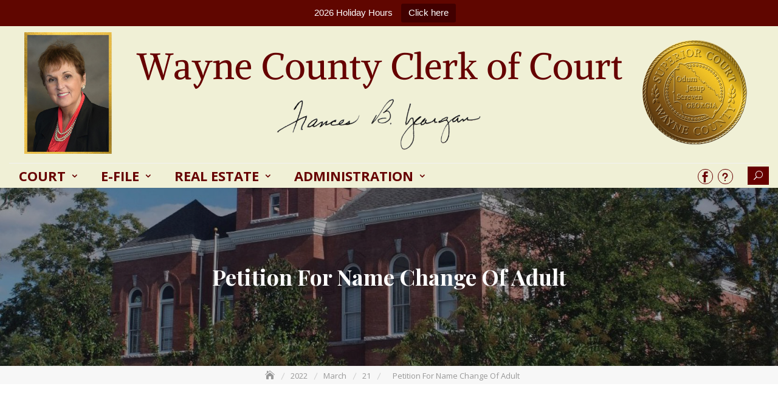

--- FILE ---
content_type: text/html; charset=UTF-8
request_url: https://waynecountyclerkofcourt.com/2022/03/21/petition-for-name-change-of-adult/
body_size: 18936
content:
<!DOCTYPE html>
<html lang="en-US">
<head>
	<meta charset="UTF-8">
	<meta name="viewport" content="width=device-width, initial-scale=1">
	<link rel="profile" href="http://gmpg.org/xfn/11">
	<title>Petition For Name Change Of Adult &#8211; Frances B. Yeargan, Wayne County Clerk of Court</title>
<meta name='robots' content='max-image-preview:large' />
<link rel='dns-prefetch' href='//fonts.googleapis.com' />
<link rel="alternate" type="application/rss+xml" title="Frances B. Yeargan, Wayne County Clerk of Court &raquo; Feed" href="https://waynecountyclerkofcourt.com/feed/" />
<link rel="alternate" title="oEmbed (JSON)" type="application/json+oembed" href="https://waynecountyclerkofcourt.com/wp-json/oembed/1.0/embed?url=https%3A%2F%2Fwaynecountyclerkofcourt.com%2F2022%2F03%2F21%2Fpetition-for-name-change-of-adult%2F" />
<link rel="alternate" title="oEmbed (XML)" type="text/xml+oembed" href="https://waynecountyclerkofcourt.com/wp-json/oembed/1.0/embed?url=https%3A%2F%2Fwaynecountyclerkofcourt.com%2F2022%2F03%2F21%2Fpetition-for-name-change-of-adult%2F&#038;format=xml" />
<style id='wp-img-auto-sizes-contain-inline-css' type='text/css'>
img:is([sizes=auto i],[sizes^="auto," i]){contain-intrinsic-size:3000px 1500px}
/*# sourceURL=wp-img-auto-sizes-contain-inline-css */
</style>
<style id='wp-emoji-styles-inline-css' type='text/css'>

	img.wp-smiley, img.emoji {
		display: inline !important;
		border: none !important;
		box-shadow: none !important;
		height: 1em !important;
		width: 1em !important;
		margin: 0 0.07em !important;
		vertical-align: -0.1em !important;
		background: none !important;
		padding: 0 !important;
	}
/*# sourceURL=wp-emoji-styles-inline-css */
</style>
<style id='wp-block-library-inline-css' type='text/css'>
:root{--wp-block-synced-color:#7a00df;--wp-block-synced-color--rgb:122,0,223;--wp-bound-block-color:var(--wp-block-synced-color);--wp-editor-canvas-background:#ddd;--wp-admin-theme-color:#007cba;--wp-admin-theme-color--rgb:0,124,186;--wp-admin-theme-color-darker-10:#006ba1;--wp-admin-theme-color-darker-10--rgb:0,107,160.5;--wp-admin-theme-color-darker-20:#005a87;--wp-admin-theme-color-darker-20--rgb:0,90,135;--wp-admin-border-width-focus:2px}@media (min-resolution:192dpi){:root{--wp-admin-border-width-focus:1.5px}}.wp-element-button{cursor:pointer}:root .has-very-light-gray-background-color{background-color:#eee}:root .has-very-dark-gray-background-color{background-color:#313131}:root .has-very-light-gray-color{color:#eee}:root .has-very-dark-gray-color{color:#313131}:root .has-vivid-green-cyan-to-vivid-cyan-blue-gradient-background{background:linear-gradient(135deg,#00d084,#0693e3)}:root .has-purple-crush-gradient-background{background:linear-gradient(135deg,#34e2e4,#4721fb 50%,#ab1dfe)}:root .has-hazy-dawn-gradient-background{background:linear-gradient(135deg,#faaca8,#dad0ec)}:root .has-subdued-olive-gradient-background{background:linear-gradient(135deg,#fafae1,#67a671)}:root .has-atomic-cream-gradient-background{background:linear-gradient(135deg,#fdd79a,#004a59)}:root .has-nightshade-gradient-background{background:linear-gradient(135deg,#330968,#31cdcf)}:root .has-midnight-gradient-background{background:linear-gradient(135deg,#020381,#2874fc)}:root{--wp--preset--font-size--normal:16px;--wp--preset--font-size--huge:42px}.has-regular-font-size{font-size:1em}.has-larger-font-size{font-size:2.625em}.has-normal-font-size{font-size:var(--wp--preset--font-size--normal)}.has-huge-font-size{font-size:var(--wp--preset--font-size--huge)}.has-text-align-center{text-align:center}.has-text-align-left{text-align:left}.has-text-align-right{text-align:right}.has-fit-text{white-space:nowrap!important}#end-resizable-editor-section{display:none}.aligncenter{clear:both}.items-justified-left{justify-content:flex-start}.items-justified-center{justify-content:center}.items-justified-right{justify-content:flex-end}.items-justified-space-between{justify-content:space-between}.screen-reader-text{border:0;clip-path:inset(50%);height:1px;margin:-1px;overflow:hidden;padding:0;position:absolute;width:1px;word-wrap:normal!important}.screen-reader-text:focus{background-color:#ddd;clip-path:none;color:#444;display:block;font-size:1em;height:auto;left:5px;line-height:normal;padding:15px 23px 14px;text-decoration:none;top:5px;width:auto;z-index:100000}html :where(.has-border-color){border-style:solid}html :where([style*=border-top-color]){border-top-style:solid}html :where([style*=border-right-color]){border-right-style:solid}html :where([style*=border-bottom-color]){border-bottom-style:solid}html :where([style*=border-left-color]){border-left-style:solid}html :where([style*=border-width]){border-style:solid}html :where([style*=border-top-width]){border-top-style:solid}html :where([style*=border-right-width]){border-right-style:solid}html :where([style*=border-bottom-width]){border-bottom-style:solid}html :where([style*=border-left-width]){border-left-style:solid}html :where(img[class*=wp-image-]){height:auto;max-width:100%}:where(figure){margin:0 0 1em}html :where(.is-position-sticky){--wp-admin--admin-bar--position-offset:var(--wp-admin--admin-bar--height,0px)}@media screen and (max-width:600px){html :where(.is-position-sticky){--wp-admin--admin-bar--position-offset:0px}}

/*# sourceURL=wp-block-library-inline-css */
</style><style id='wp-block-file-inline-css' type='text/css'>
.wp-block-file{box-sizing:border-box}.wp-block-file:not(.wp-element-button){font-size:.8em}.wp-block-file.aligncenter{text-align:center}.wp-block-file.alignright{text-align:right}.wp-block-file *+.wp-block-file__button{margin-left:.75em}:where(.wp-block-file){margin-bottom:1.5em}.wp-block-file__embed{margin-bottom:1em}:where(.wp-block-file__button){border-radius:2em;display:inline-block;padding:.5em 1em}:where(.wp-block-file__button):where(a):active,:where(.wp-block-file__button):where(a):focus,:where(.wp-block-file__button):where(a):hover,:where(.wp-block-file__button):where(a):visited{box-shadow:none;color:#fff;opacity:.85;text-decoration:none}
/*# sourceURL=https://waynecountyclerkofcourt.com/wp-includes/blocks/file/style.min.css */
</style>
<style id='global-styles-inline-css' type='text/css'>
:root{--wp--preset--aspect-ratio--square: 1;--wp--preset--aspect-ratio--4-3: 4/3;--wp--preset--aspect-ratio--3-4: 3/4;--wp--preset--aspect-ratio--3-2: 3/2;--wp--preset--aspect-ratio--2-3: 2/3;--wp--preset--aspect-ratio--16-9: 16/9;--wp--preset--aspect-ratio--9-16: 9/16;--wp--preset--color--black: #000000;--wp--preset--color--cyan-bluish-gray: #abb8c3;--wp--preset--color--white: #ffffff;--wp--preset--color--pale-pink: #f78da7;--wp--preset--color--vivid-red: #cf2e2e;--wp--preset--color--luminous-vivid-orange: #ff6900;--wp--preset--color--luminous-vivid-amber: #fcb900;--wp--preset--color--light-green-cyan: #7bdcb5;--wp--preset--color--vivid-green-cyan: #00d084;--wp--preset--color--pale-cyan-blue: #8ed1fc;--wp--preset--color--vivid-cyan-blue: #0693e3;--wp--preset--color--vivid-purple: #9b51e0;--wp--preset--color--tan: #E6DBAD;--wp--preset--color--yellow: #FDE64B;--wp--preset--color--orange: #ED7014;--wp--preset--color--red: #D0312D;--wp--preset--color--pink: #b565a7;--wp--preset--color--purple: #A32CC4;--wp--preset--color--blue: #3A43BA;--wp--preset--color--green: #3BB143;--wp--preset--color--brown: #231709;--wp--preset--color--grey: #6C626D;--wp--preset--gradient--vivid-cyan-blue-to-vivid-purple: linear-gradient(135deg,rgb(6,147,227) 0%,rgb(155,81,224) 100%);--wp--preset--gradient--light-green-cyan-to-vivid-green-cyan: linear-gradient(135deg,rgb(122,220,180) 0%,rgb(0,208,130) 100%);--wp--preset--gradient--luminous-vivid-amber-to-luminous-vivid-orange: linear-gradient(135deg,rgb(252,185,0) 0%,rgb(255,105,0) 100%);--wp--preset--gradient--luminous-vivid-orange-to-vivid-red: linear-gradient(135deg,rgb(255,105,0) 0%,rgb(207,46,46) 100%);--wp--preset--gradient--very-light-gray-to-cyan-bluish-gray: linear-gradient(135deg,rgb(238,238,238) 0%,rgb(169,184,195) 100%);--wp--preset--gradient--cool-to-warm-spectrum: linear-gradient(135deg,rgb(74,234,220) 0%,rgb(151,120,209) 20%,rgb(207,42,186) 40%,rgb(238,44,130) 60%,rgb(251,105,98) 80%,rgb(254,248,76) 100%);--wp--preset--gradient--blush-light-purple: linear-gradient(135deg,rgb(255,206,236) 0%,rgb(152,150,240) 100%);--wp--preset--gradient--blush-bordeaux: linear-gradient(135deg,rgb(254,205,165) 0%,rgb(254,45,45) 50%,rgb(107,0,62) 100%);--wp--preset--gradient--luminous-dusk: linear-gradient(135deg,rgb(255,203,112) 0%,rgb(199,81,192) 50%,rgb(65,88,208) 100%);--wp--preset--gradient--pale-ocean: linear-gradient(135deg,rgb(255,245,203) 0%,rgb(182,227,212) 50%,rgb(51,167,181) 100%);--wp--preset--gradient--electric-grass: linear-gradient(135deg,rgb(202,248,128) 0%,rgb(113,206,126) 100%);--wp--preset--gradient--midnight: linear-gradient(135deg,rgb(2,3,129) 0%,rgb(40,116,252) 100%);--wp--preset--font-size--small: 12px;--wp--preset--font-size--medium: 20px;--wp--preset--font-size--large: 36px;--wp--preset--font-size--x-large: 42px;--wp--preset--font-size--regular: 16px;--wp--preset--font-size--larger: 36px;--wp--preset--font-size--huge: 48px;--wp--preset--spacing--20: 0.44rem;--wp--preset--spacing--30: 0.67rem;--wp--preset--spacing--40: 1rem;--wp--preset--spacing--50: 1.5rem;--wp--preset--spacing--60: 2.25rem;--wp--preset--spacing--70: 3.38rem;--wp--preset--spacing--80: 5.06rem;--wp--preset--shadow--natural: 6px 6px 9px rgba(0, 0, 0, 0.2);--wp--preset--shadow--deep: 12px 12px 50px rgba(0, 0, 0, 0.4);--wp--preset--shadow--sharp: 6px 6px 0px rgba(0, 0, 0, 0.2);--wp--preset--shadow--outlined: 6px 6px 0px -3px rgb(255, 255, 255), 6px 6px rgb(0, 0, 0);--wp--preset--shadow--crisp: 6px 6px 0px rgb(0, 0, 0);}:where(.is-layout-flex){gap: 0.5em;}:where(.is-layout-grid){gap: 0.5em;}body .is-layout-flex{display: flex;}.is-layout-flex{flex-wrap: wrap;align-items: center;}.is-layout-flex > :is(*, div){margin: 0;}body .is-layout-grid{display: grid;}.is-layout-grid > :is(*, div){margin: 0;}:where(.wp-block-columns.is-layout-flex){gap: 2em;}:where(.wp-block-columns.is-layout-grid){gap: 2em;}:where(.wp-block-post-template.is-layout-flex){gap: 1.25em;}:where(.wp-block-post-template.is-layout-grid){gap: 1.25em;}.has-black-color{color: var(--wp--preset--color--black) !important;}.has-cyan-bluish-gray-color{color: var(--wp--preset--color--cyan-bluish-gray) !important;}.has-white-color{color: var(--wp--preset--color--white) !important;}.has-pale-pink-color{color: var(--wp--preset--color--pale-pink) !important;}.has-vivid-red-color{color: var(--wp--preset--color--vivid-red) !important;}.has-luminous-vivid-orange-color{color: var(--wp--preset--color--luminous-vivid-orange) !important;}.has-luminous-vivid-amber-color{color: var(--wp--preset--color--luminous-vivid-amber) !important;}.has-light-green-cyan-color{color: var(--wp--preset--color--light-green-cyan) !important;}.has-vivid-green-cyan-color{color: var(--wp--preset--color--vivid-green-cyan) !important;}.has-pale-cyan-blue-color{color: var(--wp--preset--color--pale-cyan-blue) !important;}.has-vivid-cyan-blue-color{color: var(--wp--preset--color--vivid-cyan-blue) !important;}.has-vivid-purple-color{color: var(--wp--preset--color--vivid-purple) !important;}.has-black-background-color{background-color: var(--wp--preset--color--black) !important;}.has-cyan-bluish-gray-background-color{background-color: var(--wp--preset--color--cyan-bluish-gray) !important;}.has-white-background-color{background-color: var(--wp--preset--color--white) !important;}.has-pale-pink-background-color{background-color: var(--wp--preset--color--pale-pink) !important;}.has-vivid-red-background-color{background-color: var(--wp--preset--color--vivid-red) !important;}.has-luminous-vivid-orange-background-color{background-color: var(--wp--preset--color--luminous-vivid-orange) !important;}.has-luminous-vivid-amber-background-color{background-color: var(--wp--preset--color--luminous-vivid-amber) !important;}.has-light-green-cyan-background-color{background-color: var(--wp--preset--color--light-green-cyan) !important;}.has-vivid-green-cyan-background-color{background-color: var(--wp--preset--color--vivid-green-cyan) !important;}.has-pale-cyan-blue-background-color{background-color: var(--wp--preset--color--pale-cyan-blue) !important;}.has-vivid-cyan-blue-background-color{background-color: var(--wp--preset--color--vivid-cyan-blue) !important;}.has-vivid-purple-background-color{background-color: var(--wp--preset--color--vivid-purple) !important;}.has-black-border-color{border-color: var(--wp--preset--color--black) !important;}.has-cyan-bluish-gray-border-color{border-color: var(--wp--preset--color--cyan-bluish-gray) !important;}.has-white-border-color{border-color: var(--wp--preset--color--white) !important;}.has-pale-pink-border-color{border-color: var(--wp--preset--color--pale-pink) !important;}.has-vivid-red-border-color{border-color: var(--wp--preset--color--vivid-red) !important;}.has-luminous-vivid-orange-border-color{border-color: var(--wp--preset--color--luminous-vivid-orange) !important;}.has-luminous-vivid-amber-border-color{border-color: var(--wp--preset--color--luminous-vivid-amber) !important;}.has-light-green-cyan-border-color{border-color: var(--wp--preset--color--light-green-cyan) !important;}.has-vivid-green-cyan-border-color{border-color: var(--wp--preset--color--vivid-green-cyan) !important;}.has-pale-cyan-blue-border-color{border-color: var(--wp--preset--color--pale-cyan-blue) !important;}.has-vivid-cyan-blue-border-color{border-color: var(--wp--preset--color--vivid-cyan-blue) !important;}.has-vivid-purple-border-color{border-color: var(--wp--preset--color--vivid-purple) !important;}.has-vivid-cyan-blue-to-vivid-purple-gradient-background{background: var(--wp--preset--gradient--vivid-cyan-blue-to-vivid-purple) !important;}.has-light-green-cyan-to-vivid-green-cyan-gradient-background{background: var(--wp--preset--gradient--light-green-cyan-to-vivid-green-cyan) !important;}.has-luminous-vivid-amber-to-luminous-vivid-orange-gradient-background{background: var(--wp--preset--gradient--luminous-vivid-amber-to-luminous-vivid-orange) !important;}.has-luminous-vivid-orange-to-vivid-red-gradient-background{background: var(--wp--preset--gradient--luminous-vivid-orange-to-vivid-red) !important;}.has-very-light-gray-to-cyan-bluish-gray-gradient-background{background: var(--wp--preset--gradient--very-light-gray-to-cyan-bluish-gray) !important;}.has-cool-to-warm-spectrum-gradient-background{background: var(--wp--preset--gradient--cool-to-warm-spectrum) !important;}.has-blush-light-purple-gradient-background{background: var(--wp--preset--gradient--blush-light-purple) !important;}.has-blush-bordeaux-gradient-background{background: var(--wp--preset--gradient--blush-bordeaux) !important;}.has-luminous-dusk-gradient-background{background: var(--wp--preset--gradient--luminous-dusk) !important;}.has-pale-ocean-gradient-background{background: var(--wp--preset--gradient--pale-ocean) !important;}.has-electric-grass-gradient-background{background: var(--wp--preset--gradient--electric-grass) !important;}.has-midnight-gradient-background{background: var(--wp--preset--gradient--midnight) !important;}.has-small-font-size{font-size: var(--wp--preset--font-size--small) !important;}.has-medium-font-size{font-size: var(--wp--preset--font-size--medium) !important;}.has-large-font-size{font-size: var(--wp--preset--font-size--large) !important;}.has-x-large-font-size{font-size: var(--wp--preset--font-size--x-large) !important;}
/*# sourceURL=global-styles-inline-css */
</style>

<style id='classic-theme-styles-inline-css' type='text/css'>
/*! This file is auto-generated */
.wp-block-button__link{color:#fff;background-color:#32373c;border-radius:9999px;box-shadow:none;text-decoration:none;padding:calc(.667em + 2px) calc(1.333em + 2px);font-size:1.125em}.wp-block-file__button{background:#32373c;color:#fff;text-decoration:none}
/*# sourceURL=/wp-includes/css/classic-themes.min.css */
</style>
<link rel='stylesheet' id='wdp/section-block-css' href='https://waynecountyclerkofcourt.com/wp-content/plugins/section-block/build/block.css?ver=1.3.4' type='text/css' media='all' />
<style id='wdp/section-block-inline-css' type='text/css'>
:root{--wdpsb-padding:30px;--wdpsb-overlay-background-color:#fff;--wdpsb-overlay-opacity:0.5;--wdpsb-border-width:1px;--wdpsb-border-style:solid;--wdpsb-border-color:#ddd;--wdpsb-box-shadow-xoffset:0px;--wdpsb-box-shadow-yoffset:0px;--wdpsb-box-shadow-blurradius:35px;--wdpsb-box-shadow-spreadradius:0px;--wdpsb-box-shadow-color:rgba(0,0,0,0.2);--wdpsb-background-image:none;--wdpsb-background-image-position-x:50%;--wdpsb-background-image-position-y:50%;}
/*# sourceURL=wdp%2Fsection-block-inline-css */
</style>
<link rel='stylesheet' id='contact-form-7-css' href='https://waynecountyclerkofcourt.com/wp-content/plugins/contact-form-7/includes/css/styles.css?ver=6.1.4' type='text/css' media='all' />
<link rel='stylesheet' id='topbar-css' href='https://waynecountyclerkofcourt.com/wp-content/plugins/top-bar/inc/../css/topbar_style.css?ver=6.9' type='text/css' media='all' />
<link rel='stylesheet' id='business-gravity-google-fonts-css' href='https://fonts.googleapis.com/css?family=Poppins:300,400,400i,500,600,700,800,900' type='text/css' media='all' />
<link rel='stylesheet' id='bootstrap-css' href='https://waynecountyclerkofcourt.com/wp-content/themes/lawyer-gravity/assets/vendors/bootstrap/css/bootstrap.min.css' type='text/css' media='all' />
<link rel='stylesheet' id='kfi-icons-css' href='https://waynecountyclerkofcourt.com/wp-content/themes/lawyer-gravity/assets/vendors/kf-icons/css/style.css' type='text/css' media='all' />
<link rel='stylesheet' id='owlcarousel-css' href='https://waynecountyclerkofcourt.com/wp-content/themes/lawyer-gravity/assets/vendors/OwlCarousel2-2.2.1/assets/owl.carousel.min.css' type='text/css' media='all' />
<link rel='stylesheet' id='owlcarousel-theme-css' href='https://waynecountyclerkofcourt.com/wp-content/themes/lawyer-gravity/assets/vendors/OwlCarousel2-2.2.1/assets/owl.theme.default.min.css' type='text/css' media='all' />
<link rel='stylesheet' id='business-gravity-blocks-css' href='https://waynecountyclerkofcourt.com/wp-content/themes/lawyer-gravity/assets/css/blocks.min.css' type='text/css' media='all' />
<link rel='stylesheet' id='business-gravity-style-css' href='https://waynecountyclerkofcourt.com/wp-content/themes/lawyer-gravity/style.css' type='text/css' media='all' />
<link rel='stylesheet' id='lawyer-gravity-style-parent-css' href='https://waynecountyclerkofcourt.com/wp-content/themes/business-gravity/style.css?ver=6.9' type='text/css' media='all' />
<link rel='stylesheet' id='lawyer-gravity-style-css' href='https://waynecountyclerkofcourt.com/wp-content/themes/lawyer-gravity/style.css?ver=1.0.0' type='text/css' media='all' />
<link rel='stylesheet' id='lawyer-gravity-google-fonts-css' href='//fonts.googleapis.com/css?family=Open+Sans%3A400%2C400i%2C700%7CPlayfair+Display%3A400%2C400i%2C700%2C900&#038;ver=6.9' type='text/css' media='all' />
<script type="text/javascript" src="https://waynecountyclerkofcourt.com/wp-includes/js/jquery/jquery.min.js?ver=3.7.1" id="jquery-core-js"></script>
<script type="text/javascript" src="https://waynecountyclerkofcourt.com/wp-includes/js/jquery/jquery-migrate.min.js?ver=3.4.1" id="jquery-migrate-js"></script>
<script type="text/javascript" id="topbar_frontjs-js-extra">
/* <![CDATA[ */
var tpbr_settings = {"fixed":"fixed","user_who":"notloggedin","guests_or_users":"all","message":"2026 Holiday Hours","status":"active","yn_button":"button","color":"#600600","button_text":"Click here","button_url":"https://waynecountyclerkofcourt.com/wp-content/uploads/sites/2/2026/01/Holidays-for-2026-1.pdf","button_behavior":"newwindow","is_admin_bar":"no","detect_sticky":"0"};
//# sourceURL=topbar_frontjs-js-extra
/* ]]> */
</script>
<script type="text/javascript" src="https://waynecountyclerkofcourt.com/wp-content/plugins/top-bar/inc/../js/tpbr_front.min.js?ver=6.9" id="topbar_frontjs-js"></script>
<link rel="https://api.w.org/" href="https://waynecountyclerkofcourt.com/wp-json/" /><link rel="alternate" title="JSON" type="application/json" href="https://waynecountyclerkofcourt.com/wp-json/wp/v2/posts/1417" /><link rel="EditURI" type="application/rsd+xml" title="RSD" href="https://waynecountyclerkofcourt.com/xmlrpc.php?rsd" />
<meta name="generator" content="WordPress 6.9" />
<link rel="canonical" href="https://waynecountyclerkofcourt.com/2022/03/21/petition-for-name-change-of-adult/" />
<link rel='shortlink' href='https://waynecountyclerkofcourt.com/?p=1417' />

		<!-- GA Google Analytics @ https://m0n.co/ga -->
		<script async src="https://www.googletagmanager.com/gtag/js?id=G-3N9C6TGDK8"></script>
		<script>
			window.dataLayer = window.dataLayer || [];
			function gtag(){dataLayer.push(arguments);}
			gtag('js', new Date());
			gtag('config', 'G-3N9C6TGDK8');
		</script>

	    
    <script type="text/javascript">
        var ajaxurl = 'https://waynecountyclerkofcourt.com/wp-admin/admin-ajax.php';
    </script>
	<style type="text/css">
		.offcanvas-menu-open .kt-offcanvas-overlay {
		    position: fixed;
		    width: 100%;
		    height: 100%;
		    background: rgba(0, 0, 0, 0.7);
		    opacity: 1;
		    z-index: 99991;
		    top: 0px;
		}
		.kt-offcanvas-overlay {
		    width: 0;
		    height: 0;
		    opacity: 0;
		    transition: opacity 0.5s;
		}
		.masonry-grid.wrap-post-list {
			width: 100% !important;
		}

		
		
				.block-callback {
		   background-image: url(https://waynecountyclerkofcourt.com/wp-content/uploads/sites/2/2020/11/Wayne-County-Court-House-1.jpg );
		}
		.block-footer-callback {
		   background-image: url(https://waynecountyclerkofcourt.com/wp-content/uploads/sites/2/2020/11/Jury.jpg );
		}

		/*======================================*/
		/* Site title */
		/*======================================*/
		.site-header .site-branding .site-title,
		.site-header .site-branding .site-title a,
		.wrap-fixed-header .site-branding .site-title a {
			color: #10242b;
		}

		/*======================================*/
		/* Tagline title */
		/*======================================*/
		.site-header:not(.site-header-four) .site-branding .site-description {
			color: #ffffff;
		}

		/*======================================*/
		/* Primary color */
		/*======================================*/

		/*======================================*/
		/* Background Primary color */
		/*======================================*/

		::-webkit-selection {
		  background-color: #660000		}

		::-moz-selection {
		  background-color: #660000		}

		::-ms-selection {
		  background-color: #660000		}

		::-o-selection {
		  background-color: #660000		}

		::selection {
		  background-color: #660000		}
		table thead tr, .wrap-detail-page form input[type=submit], .wrap-detail-page .wpcf7 input[type=submit], .wrap-detail-page .kt-contact-form-area .form-group input.form-control[type=submit], input[type=button], input[type=reset], input[type=submit], .default-button, .button-primary, .button-primary:hover, .button-primary:focus, .button-primary:active, .section-title:before, .page-numbers.current, .page-numbers:hover.current, .page-numbers:focus.current, .page-numbers:active.current, .widget.widget_mc4wp_form_widget input[type=submit], .woocommerce ul.products li.product .onsale, .woocommerce ul.products li.product .button, .woocommerce ul.products li.product a.added_to_cart, body.single article.hentry .post-text .page-links > .page-number, .page article.hentry .post-text .page-links > .page-number, #blog-post article.hentry .post-text .page-links > .page-number, .search article.hentry .post-text .page-links > .page-number, .archive article.hentry .post-text .page-links > .page-number, .tag article.hentry .post-text .page-links > .page-number, .category article.hentry .post-text .page-links > .page-number, article.hentry #ak-blog-post .post-text .page-links > .page-number, article.hentry.sticky .post-thumb:before, article.hentry.sticky .post-format-outer > span a, body.single .post-footer span.cat-links:before, .comments-area .comment-list .reply a, .comments-area .comment-respond .comment-form .submit, .searchform .search-button, .widget.widget_calendar tbody a, .top-header-right .search-icon button, .top-header-right .cart-icon a .count, .header-bottom-right .header-search-wrap .search-icon, .block-portfolio.block-grid .gallery-content .post-content-inner .icon-area, .meta .meta-date a, .contact-form-section input[type=submit], .kt-contact-form-area .form-group input.form-control[type=submit], .block-footer-callback .mc4wp-form input[type=submit]{
			background-color: #660000		}

		/*======================================*/
		/* Primary border color */
		/*======================================*/
		.wrap-detail-page .wpcf7 input[type=submit], .wrap-detail-page .kt-contact-form-area .form-group input.form-control[type=submit], .button-primary, .page-numbers.current, .page-numbers:hover.current, .page-numbers:focus.current, .page-numbers:active.current, .woocommerce ul.products li.product .button, .woocommerce ul.products li.product a.added_to_cart, body.single article.hentry .post-text .page-links > .page-number, .page article.hentry .post-text .page-links > .page-number, #blog-post article.hentry .post-text .page-links > .page-number, .search article.hentry .post-text .page-links > .page-number, .archive article.hentry .post-text .page-links > .page-number, .tag article.hentry .post-text .page-links > .page-number, .category article.hentry .post-text .page-links > .page-number, article.hentry #ak-blog-post .post-text .page-links > .page-number, .comments-area .comment-respond .comment-form .submit, .homepage-layout-three .site-header.site-header-two .main-header .top-header .top-header-right .callback-button a, body.fixed-nav-active .main-navigation .nav > ul > li.current-menu-item, .main-navigation ul ul, .contact-form-section input[type=submit], .kt-contact-form-area .form-group input.form-control[type=submit], .main-navigation ul li.current-menu-item > a, .main-navigation ul li.current-menu-parent > a {
			border-color: #660000		}

		/*======================================*/
		/* Primary text color */
		/*======================================*/
		.woocommerce ul.products li.product .price .amount, .woocommerce ul.products li.product .price ins .amount, .widget.widget_calendar tfoot a, .widget.widget_rss li a, .header-bottom-right .callback-button a:hover span, .header-bottom-right .callback-button a:focus span, .header-bottom-right .callback-button a:active span, .site-header.site-header-two .header-contact .list span[class*=kfi], .homepage-layout-three .site-header.site-header-two .main-header .top-header .top-header-right .callback-button a, .offcanvas-navigation li.current_page_item > a, .offcanvas-navigation li.current-menu-item > a, .offcanvas-navigation li.current_page_ancestor > a, .offcanvas-navigation li.current-menu-ancestor > a, .icon-block-outer .icon-outer span, .main-navigation ul li.current-menu-item > a, .main-navigation ul li.current-menu-parent > a {
		  color: #660000		}

		/*======================================*/
		/* Hover color */
		/*======================================*/

		/*======================================*/
		/* Background Hover color */
		/*======================================*/
		.wrap-detail-page form input[type=submit]:hover, .wrap-detail-page form input[type=submit]:focus, .wrap-detail-page form input[type=submit]:active, .wrap-detail-page .wpcf7-form input.wpcf7-form-control[type=submit]:hover, .wrap-detail-page .wpcf7-form input.wpcf7-form-control[type=submit]:focus, .wrap-detail-page .wpcf7-form input.wpcf7-form-control[type=submit]:active, .wrap-detail-page .wpcf7 input[type=submit]:hover, .wrap-detail-page .wpcf7 input[type=submit]:active, .wrap-detail-page .wpcf7 input[type=submit]:focus, .wrap-detail-page .kt-contact-form-area .form-group input.form-control[type=submit]:hover, .wrap-detail-page .kt-contact-form-area .form-group input.form-control[type=submit]:focus, .wrap-detail-page .kt-contact-form-area .form-group input.form-control[type=submit]:active, .comments-area .comment-list .reply a:hover, .button-outline:hover, .button-light:hover, .button-primary:hover, .default-button:hover, .button:hover, input[type=button]:hover, input[type=reset]:hover, input[type=submit]:hover, .comments-area .comment-list .reply a:focus, .button-outline:focus, .button-light:focus, .button-primary:focus, .default-button:focus, .button:focus, input[type=button]:focus, input[type=reset]:focus, input[type=submit]:focus, .comments-area .comment-list .reply a:active, .button-outline:active, .button-light:active, .button-primary:active, .default-button:active, .button:active, input[type=button]:active, input[type=reset]:active, input[type=submit]:active, .button-light:hover, .button-light:focus, .button-light:active, .page-numbers:hover, .page-numbers:focus, .page-numbers:active, .infinite-scroll #infinite-handle span:hover, .infinite-scroll #infinite-handle span:focus, .infinite-scroll #infinite-handle span:active, .widget.widget_mc4wp_form_widget input[type=submit]:hover, .widget.widget_mc4wp_form_widget input[type=submit]:focus, .widget.widget_mc4wp_form_widget input[type=submit]:active, .woocommerce ul.products li.product .onsale:hover, .woocommerce ul.products li.product .onsale:focus, .woocommerce ul.products li.product .onsale:active, .woocommerce ul.products li.product .button:hover, .woocommerce ul.products li.product .button:active, .woocommerce ul.products li.product a.added_to_cart:hover, .woocommerce ul.products li.product a.added_to_cart:focus, .woocommerce ul.products li.product a.added_to_cart:active, body.single article.hentry .post-text .page-links .page-number:hover, body.single article.hentry .post-text .page-links .page-number:focus, body.single article.hentry .post-text .page-links .page-number:active, .page article.hentry .post-text .page-links .page-number:hover, .page article.hentry .post-text .page-links .page-number:focus, .page article.hentry .post-text .page-links .page-number:active, #blog-post article.hentry .post-text .page-links .page-number:hover, #blog-post article.hentry .post-text .page-links .page-number:focus, #blog-post article.hentry .post-text .page-links .page-number:active, .search article.hentry .post-text .page-links .page-number:hover, .search article.hentry .post-text .page-links .page-number:focus, .search article.hentry .post-text .page-links .page-number:active, .archive article.hentry .post-text .page-links .page-number:hover, .archive article.hentry .post-text .page-links .page-number:focus, .archive article.hentry .post-text .page-links .page-number:active, .tag article.hentry .post-text .page-links .page-number:hover, .tag article.hentry .post-text .page-links .page-number:focus, .tag article.hentry .post-text .page-links .page-number:active, .category article.hentry .post-text .page-links .page-number:hover, .category article.hentry .post-text .page-links .page-number:focus, .category article.hentry .post-text .page-links .page-number:active, article.hentry #ak-blog-post .post-text .page-links .page-number:hover, article.hentry #ak-blog-post .post-text .page-links .page-number:focus, article.hentry #ak-blog-post .post-text .page-links .page-number:active, body.single article.hentry .post-text .page-links > .page-number:hover, body.single article.hentry .post-text .page-links > .page-number:focus, body.single article.hentry .post-text .page-links > .page-number:active, .page article.hentry .post-text .page-links > .page-number:hover, .page article.hentry .post-text .page-links > .page-number:focus, .page article.hentry .post-text .page-links > .page-number:active, #blog-post article.hentry .post-text .page-links > .page-number:hover, #blog-post article.hentry .post-text .page-links > .page-number:focus, #blog-post article.hentry .post-text .page-links > .page-number:active, .search article.hentry .post-text .page-links > .page-number:hover, .search article.hentry .post-text .page-links > .page-number:focus, .search article.hentry .post-text .page-links > .page-number:active, .archive article.hentry .post-text .page-links > .page-number:hover, .archive article.hentry .post-text .page-links > .page-number:focus, .archive article.hentry .post-text .page-links > .page-number:active, .tag article.hentry .post-text .page-links > .page-number:hover, .tag article.hentry .post-text .page-links > .page-number:focus, .tag article.hentry .post-text .page-links > .page-number:active, .category article.hentry .post-text .page-links > .page-number:hover, .category article.hentry .post-text .page-links > .page-number:focus, .category article.hentry .post-text .page-links > .page-number:active, article.hentry #ak-blog-post .post-text .page-links > .page-number:hover, article.hentry #ak-blog-post .post-text .page-links > .page-number:focus, article.hentry #ak-blog-post .post-text .page-links > .page-number:active, body.single .post-footer span.cat-links a:hover, body.single .post-footer span.cat-links a:focus, body.single .post-footer span.cat-links a:active, .comments-area .comment-respond .comment-form .submit:hover, .comments-area .comment-respond .comment-form .submit:focus, .comments-area .comment-respond .comment-form .submit:active, .searchform .search-button:hover, .searchform .search-button:focus, .searchform .search-button:active, article.post-content .post-title .cat:hover:after, article.post-content .post-title .cat:focus:after, article.post-content .post-title .cat:active:after, #go-top:hover span, #go-top:focus span, #go-top:active span, .widget.widget_calendar tbody a:hover, .widget.widget_calendar tbody a:focus, .widget.widget_calendar tbody a:active, .widget.widget_tag_cloud .tagcloud a:hover, .widget.widget_tag_cloud .tagcloud a:focus, .widget.widget_tag_cloud .tagcloud a:active, .top-header-right .search-icon button:hover, .top-header-right .search-icon button:focus, .top-header-right .search-icon button:active, .top-header-right .cart-icon a:hover span.count, .top-header-right .cart-icon a:focus span.count, .top-header-right .cart-icon a:active span.count, .header-bottom-right .callback-button a:hover, .header-bottom-right .callback-button a:focus, .header-bottom-right .callback-button a:active, .header-bottom-right .header-search-wrap .search-icon:hover, .header-bottom-right .header-search-wrap .search-icon:focus, .header-bottom-right .header-search-wrap .search-icon:active, .homepage-layout-three .site-header.site-header-two .main-header .top-header .top-header-right .callback-button a:hover, .block-slider .controls .owl-prev:hover:before, .block-slider .controls .owl-prev:focus:before, .block-slider .controls .owl-prev:active:before, .block-slider .controls .owl-next:hover:before, .block-slider .controls .owl-next:focus:before, .block-slider .controls .owl-next:active:before, .block-slider #kt-slide-pager .owl-dot span:hover, .block-slider #kt-slide-pager .owl-dot span:focus, .block-slider #kt-slide-pager .owl-dot span:active, .block-slider #kt-slide-pager .owl-dot.active span:hover, .block-slider #kt-slide-pager .owl-dot.active span:focus, .block-slider #kt-slide-pager .owl-dot.active span:active, .block-top-footer .widget .search-button:hover, .block-top-footer .widget .search-button:focus, .block-top-footer .widget .search-button:active, .block-portfolio.block-grid .gallery-content .post-content-inner .icon-area:hover, .block-highlight #kt-slide-pager .owl-dot span:hover, .block-highlight #kt-slide-pager .owl-dot span:focus, .block-highlight #kt-slide-pager .owl-dot span:active, .block-highlight #kt-slide-pager .owl-dot.active span:hover, .block-highlight #kt-slide-pager .owl-dot.active span:focus, .block-highlight #kt-slide-pager .owl-dot.active span:active, .meta .meta-date a:hover, .meta .meta-date a:focus, .meta .meta-date a:active, .kt-contact-form-area .form-group input.form-control[type=submit]:hover, .kt-contact-form-area .form-group input.form-control[type=submit]:focus, .kt-contact-form-area .form-group input.form-control[type=submit]:active, .block-footer-callback .mc4wp-form input[type=submit]:hover, .block-footer-callback .mc4wp-form input[type=submit]:focus, .block-footer-callback .mc4wp-form input[type=submit]:active {
				background-color: #996600		    }

		    /*======================================*/
			/* Border Hover color */
			/*======================================*/
			.wrap-detail-page form input[type=submit]:hover, .wrap-detail-page form input[type=submit]:focus, .wrap-detail-page form input[type=submit]:active, .wrap-detail-page .wpcf7-form input.wpcf7-form-control[type=submit]:hover, .wrap-detail-page .wpcf7-form input.wpcf7-form-control[type=submit]:focus, .wrap-detail-page .wpcf7-form input.wpcf7-form-control[type=submit]:active, .wrap-detail-page .wpcf7 input[type=submit]:hover, .wrap-detail-page .wpcf7 input[type=submit]:active, .wrap-detail-page .wpcf7 input[type=submit]:focus, .wrap-detail-page .kt-contact-form-area .form-group input.form-control[type=submit]:hover, .wrap-detail-page .kt-contact-form-area .form-group input.form-control[type=submit]:focus, .wrap-detail-page .kt-contact-form-area .form-group input.form-control[type=submit]:active, .button-light:hover, .button-light:focus, .button-light:active, .button-outline:hover, .button-outline:focus, .button-outline:active, .page-numbers:hover, .page-numbers:focus, .page-numbers:active, .widget .bbp-login-links a:hover, .widget .bbp-login-links a:focus, .widget .bbp-login-links a:active, .widget.widget_mc4wp_form_widget input[type=submit]:hover, .widget.widget_mc4wp_form_widget input[type=submit]:focus, .widget.widget_mc4wp_form_widget input[type=submit]:active, .woocommerce ul.products li.product .button:hover, .woocommerce ul.products li.product .button:active, .woocommerce ul.products li.product a.added_to_cart:hover, .woocommerce ul.products li.product a.added_to_cart:focus, .woocommerce ul.products li.product a.added_to_cart:active, body.single article.hentry .post-text .page-links .page-number:hover, body.single article.hentry .post-text .page-links .page-number:focus, body.single article.hentry .post-text .page-links .page-number:active, .page article.hentry .post-text .page-links .page-number:hover, .page article.hentry .post-text .page-links .page-number:focus, .page article.hentry .post-text .page-links .page-number:active, #blog-post article.hentry .post-text .page-links .page-number:hover, #blog-post article.hentry .post-text .page-links .page-number:focus, #blog-post article.hentry .post-text .page-links .page-number:active, .search article.hentry .post-text .page-links .page-number:hover, .search article.hentry .post-text .page-links .page-number:focus, .search article.hentry .post-text .page-links .page-number:active, .archive article.hentry .post-text .page-links .page-number:hover, .archive article.hentry .post-text .page-links .page-number:focus, .archive article.hentry .post-text .page-links .page-number:active, .tag article.hentry .post-text .page-links .page-number:hover, .tag article.hentry .post-text .page-links .page-number:focus, .tag article.hentry .post-text .page-links .page-number:active, .category article.hentry .post-text .page-links .page-number:hover, .category article.hentry .post-text .page-links .page-number:focus, .category article.hentry .post-text .page-links .page-number:active, article.hentry #ak-blog-post .post-text .page-links .page-number:hover, article.hentry #ak-blog-post .post-text .page-links .page-number:focus, article.hentry #ak-blog-post .post-text .page-links .page-number:active, body.single article.hentry .post-text .page-links > .page-number:hover, body.single article.hentry .post-text .page-links > .page-number:focus, body.single article.hentry .post-text .page-links > .page-number:active, .page article.hentry .post-text .page-links > .page-number:hover, .page article.hentry .post-text .page-links > .page-number:focus, .page article.hentry .post-text .page-links > .page-number:active, #blog-post article.hentry .post-text .page-links > .page-number:hover, #blog-post article.hentry .post-text .page-links > .page-number:focus, #blog-post article.hentry .post-text .page-links > .page-number:active, .search article.hentry .post-text .page-links > .page-number:hover, .search article.hentry .post-text .page-links > .page-number:focus, .search article.hentry .post-text .page-links > .page-number:active, .archive article.hentry .post-text .page-links > .page-number:hover, .archive article.hentry .post-text .page-links > .page-number:focus, .archive article.hentry .post-text .page-links > .page-number:active, .tag article.hentry .post-text .page-links > .page-number:hover, .tag article.hentry .post-text .page-links > .page-number:focus, .tag article.hentry .post-text .page-links > .page-number:active, .category article.hentry .post-text .page-links > .page-number:hover, .category article.hentry .post-text .page-links > .page-number:focus, .category article.hentry .post-text .page-links > .page-number:active, article.hentry #ak-blog-post .post-text .page-links > .page-number:hover, article.hentry #ak-blog-post .post-text .page-links > .page-number:focus, article.hentry #ak-blog-post .post-text .page-links > .page-number:active, body.single .post-footer span.cat-links a:hover, body.single .post-footer span.cat-links a:focus, body.single .post-footer span.cat-links a:active, .comments-area .comment-respond .comment-form .submit:hover, .comments-area .comment-respond .comment-form .submit:focus, .comments-area .comment-respond .comment-form .submit:active, #go-top:hover span, #go-top:focus span, #go-top:active span, .widget.widget_tag_cloud .tagcloud a:hover, .widget.widget_tag_cloud .tagcloud a:focus, .widget.widget_tag_cloud .tagcloud a:active, .top-header-right .socialgroup a:hover, .top-header-right .socialgroup a:focus, .top-header-right .socialgroup a:active, .homepage-layout-three .site-header.site-header-two .main-header .top-header .top-header-right .callback-button a:hover, body.fixed-nav-active .main-navigation .nav > ul > li:hover, .block-slider .home-slider .post-title .button-outline:hover, .block-slider .home-slider .post-title .button-outline:focus, .block-slider .home-slider .post-title .button-outline:active, .block-slider .home-slider .content .button-outline:hover, .block-slider .home-slider .content .button-outline:focus, .block-slider .home-slider .content .button-outline:active, .block-slider .home-slider .button-container .button-outline:hover, .block-slider .home-slider .button-container .button-outline:focus, .block-slider .home-slider .button-container .button-outline:active, .block-slider #kt-slide-pager .owl-dot span:hover, .block-slider #kt-slide-pager .owl-dot span:focus, .block-slider #kt-slide-pager .owl-dot span:active, .main-navigation ul > li > a:hover, .main-navigation ul > li > a:focus, .main-navigation ul > li > a:active, .main-navigation ul > li:hover > a, .main-navigation ul > li:focus > a, .main-navigation ul > li:active > a, .main-navigation ul > li.focus > a, .footer-social .socialgroup ul li a:hover, .footer-social .socialgroup ul li a:focus, .footer-social .socialgroup ul li a:active, .block-highlight .controls .owl-prev:hover:before, .block-highlight .controls .owl-prev:focus:before, .block-highlight .controls .owl-prev:active:before, .block-highlight .controls .owl-next:hover:before, .block-highlight .controls .owl-next:focus:before, .block-highlight .controls .owl-next:active:before, .block-highlight #kt-slide-pager .owl-dot span:hover, .block-highlight #kt-slide-pager .owl-dot span:focus, .block-highlight #kt-slide-pager .owl-dot span:active, .kt-contact-form-area .form-group input.form-control[type=submit]:hover, .kt-contact-form-area .form-group input.form-control[type=submit]:focus, .kt-contact-form-area .form-group input.form-control[type=submit]:active, .block-footer-callback .mc4wp-form input[type=submit]:hover, .block-footer-callback .mc4wp-form input[type=submit]:focus, .block-footer-callback .mc4wp-form input[type=submit]:active, .site-header-four .main-navigation > ul > li > a:hover, .site-header-four .main-navigation > ul > li > a:focus, .site-header-four .main-navigation > ul > li > a:active, .site-header-four .main-navigation ul li.current-menu-item > a:hover, .site-header-four .main-navigation ul li.current-menu-item > a:focus, .site-header-four .main-navigation ul li.current-menu-item > a:active, .site-header-four .main-navigation ul li.current-menu-parent > a:hover, .site-header-four .main-navigation ul li.current-menu-parent > a:focus, .site-header-four .main-navigation ul li.current-menu-parent > a:active, .button-primary:hover, .button-primary:focus, .button-primary:active {
					border-color: #996600				}

				/*======================================*/
				/* Hover color */
				/*======================================*/
				a:hover, a:focus, a:active, .wrap-detail-page .kt-contact-form-area .form-group .cleaner:hover, .wrap-detail-page .kt-contact-form-area .form-group .cleaner:active, .wrap-detail-page .kt-contact-form-area .form-group .cleaner:focus, .wrap-detail-page .kt-contact-form-area .form-group .cleaner:hover span, .wrap-detail-page .kt-contact-form-area .form-group .cleaner:active span, .wrap-detail-page .kt-contact-form-area .form-group .cleaner:focus span, a.button-text:hover, a.button-text:focus, a.button-text:active, .button-text:hover, .button-text:focus, .button-text:active, a.button-text:hover:after, a.button-text:focus:after, a.button-text:active:after, .button-text:hover:after, .button-text:focus:after, .button-text:active:after, h1 a:hover, h1 a:focus, h1 a:active, h2 a:hover, body.woocommerce.single-product .product_title a:hover, h2 a:focus, body.woocommerce.single-product .product_title a:focus, h2 a:active, body.woocommerce.single-product .product_title a:active, h3 a:hover, h3 a:focus, h3 a:active, h4 a:hover, h4 a:focus, h4 a:active, h5 a:hover, h5 a:focus, h5 a:active, h6 a:hover, h6 a:focus, h6 a:active, body.bbpress article.hentry .post-text a:hover, body.bbpress article.hentry .post-text a:focus, body.bbpress article.hentry .post-text a:active, .woocommerce ul.products li.product h2:hover, body.woocommerce.single-product ul.products li.product .product_title:hover, .woocommerce ul.products li.product h2:focus, body.woocommerce.single-product ul.products li.product .product_title:focus, .woocommerce ul.products li.product h2:active, body.woocommerce.single-product ul.products li.product .product_title:active, .woocommerce ul.products li.product .woocommerce-loop-product__title:hover, .woocommerce ul.products li.product .woocommerce-loop-product__title:focus, .woocommerce ul.products li.product .woocommerce-loop-product__title:active, .woocommerce ul.products li.product .price del .amount:hover, .woocommerce ul.products li.product .price ins .amount:hover, .woocommerce ul.products li.product .price del .amount:focus, .woocommerce ul.products li.product .price ins .amount:focus, .woocommerce ul.products li.product .price del .amount:active, .woocommerce ul.products li.product .price ins .amount:active, body.single article.hentry .post-text a:not(.wp-block-button__link):hover, body.single article.hentry .post-text a:not(.wp-block-button__link):focus, body.single article.hentry .post-text a:not(.wp-block-button__link):active, .page article.hentry .post-text a:not(.wp-block-button__link):hover, .page article.hentry .post-text a:not(.wp-block-button__link):focus, .page article.hentry .post-text a:not(.wp-block-button__link):active, #blog-post article.hentry .post-text a:not(.wp-block-button__link):hover, #blog-post article.hentry .post-text a:not(.wp-block-button__link):focus, #blog-post article.hentry .post-text a:not(.wp-block-button__link):active, .search article.hentry .post-text a:not(.wp-block-button__link):hover, .search article.hentry .post-text a:not(.wp-block-button__link):focus, .search article.hentry .post-text a:not(.wp-block-button__link):active, .archive article.hentry .post-text a:not(.wp-block-button__link):hover, .archive article.hentry .post-text a:not(.wp-block-button__link):focus, .archive article.hentry .post-text a:not(.wp-block-button__link):active, .tag article.hentry .post-text a:not(.wp-block-button__link):hover, .tag article.hentry .post-text a:not(.wp-block-button__link):focus, .tag article.hentry .post-text a:not(.wp-block-button__link):active, .category article.hentry .post-text a:not(.wp-block-button__link):hover, .category article.hentry .post-text a:not(.wp-block-button__link):focus, .category article.hentry .post-text a:not(.wp-block-button__link):active, article.hentry #ak-blog-post .post-text a:not(.wp-block-button__link):hover, article.hentry #ak-blog-post .post-text a:not(.wp-block-button__link):focus, article.hentry #ak-blog-post .post-text a:not(.wp-block-button__link):active, body.single article.hentry .post-text a:not(.wp-block-button__link).button-text:hover, body.single article.hentry .post-text a:not(.wp-block-button__link).button-text:focus, body.single article.hentry .post-text a:not(.wp-block-button__link).button-text:active, .page article.hentry .post-text a:not(.wp-block-button__link).button-text:hover, .page article.hentry .post-text a:not(.wp-block-button__link).button-text:focus, .page article.hentry .post-text a:not(.wp-block-button__link).button-text:active, #blog-post article.hentry .post-text a:not(.wp-block-button__link).button-text:hover, #blog-post article.hentry .post-text a:not(.wp-block-button__link).button-text:focus, #blog-post article.hentry .post-text a:not(.wp-block-button__link).button-text:active, .search article.hentry .post-text a:not(.wp-block-button__link).button-text:hover, .search article.hentry .post-text a:not(.wp-block-button__link).button-text:focus, .search article.hentry .post-text a:not(.wp-block-button__link).button-text:active, .archive article.hentry .post-text a:not(.wp-block-button__link).button-text:hover, .archive article.hentry .post-text a:not(.wp-block-button__link).button-text:focus, .archive article.hentry .post-text a:not(.wp-block-button__link).button-text:active, .tag article.hentry .post-text a:not(.wp-block-button__link).button-text:hover, .tag article.hentry .post-text a:not(.wp-block-button__link).button-text:focus, .tag article.hentry .post-text a:not(.wp-block-button__link).button-text:active, .category article.hentry .post-text a:not(.wp-block-button__link).button-text:hover, .category article.hentry .post-text a:not(.wp-block-button__link).button-text:focus, .category article.hentry .post-text a:not(.wp-block-button__link).button-text:active, article.hentry #ak-blog-post .post-text a:not(.wp-block-button__link).button-text:hover, article.hentry #ak-blog-post .post-text a:not(.wp-block-button__link).button-text:focus, article.hentry #ak-blog-post .post-text a:not(.wp-block-button__link).button-text:active, .post-footer a:hover, .post-footer a:focus, .post-footer a:active, .post-footer a:hover span, .post-footer a:focus span, .post-footer a:active span, .cat-links > a:hover:before, .cat-links > a:focus:before, .cat-links > a:active:before, .tag-links > a:hover:before, .tag-links > a:focus:before, .tag-links > a:active:before, .comment-link > a:hover:before, .comment-link > a:focus:before, .comment-link > a:active:before, .posted-on > a:hover:before, .posted-on > a:focus:before, .posted-on > a:active:before, body.logged-in article.hentry .edit-link .post-edit-link:hover, body.logged-in article.hentry .edit-link .post-edit-link:focus, body.logged-in article.hentry .edit-link .post-edit-link:active, body.logged-in article.hentry .edit-link .comment-edit-link:hover, body.logged-in article.hentry .edit-link .comment-edit-link:focus, body.logged-in article.hentry .edit-link .comment-edit-link:active, .nav-links .nav-previous a:hover, .nav-links .nav-previous a:focus, .nav-links .nav-previous a:active, .nav-links .nav-next a:hover, .nav-links .nav-next a:focus, .nav-links .nav-next a:active, .nav-previous:hover:before, .nav-previous:focus:before, .nav-previous:active:before, .nav-next:hover:before, .nav-next:focus:before, .nav-next:active:before, .comments-area .comment-list .comment-metadata a:hover, .comments-area .comment-list .comment-metadata a:focus, .comments-area .comment-list .comment-metadata a:active, .comments-area .comment-respond .logged-in-as a:hover, .comments-area .comment-respond .logged-in-as a:focus, .comments-area .comment-respond .logged-in-as a:active, .related-post .related-post-list h3 a:hover, .related-post .related-post-list h3 a:focus, .related-post .related-post-list h3 a:active, .breadcrumb-wrap .breadcrumbs .trail-items a:hover, .breadcrumb-wrap .breadcrumbs .trail-items a:focus, .breadcrumb-wrap .breadcrumbs .trail-items a:active, .post-content-overlay article.post-content .post-title h2 a:hover, .post-content-overlay article.post-content .post-title body.woocommerce.single-product .product_title a:hover, body.woocommerce.single-product .post-content-overlay article.post-content .post-title .product_title a:hover, .post-content-overlay article.post-content .post-title h2 a:focus, .post-content-overlay article.post-content .post-title body.woocommerce.single-product .product_title a:focus, body.woocommerce.single-product .post-content-overlay article.post-content .post-title .product_title a:focus, .post-content-overlay article.post-content .post-title h2 a:active, .post-content-overlay article.post-content .post-title body.woocommerce.single-product .product_title a:active, body.woocommerce.single-product .post-content-overlay article.post-content .post-title .product_title a:active, .post-content-overlay article.post-content .post-title .cat a:hover, .post-content-overlay article.post-content .post-title .cat a:focus, .post-content-overlay article.post-content .post-title .cat a:active, .post-content-overlay article.post-content .post-footer a:hover, .post-content-overlay article.post-content .post-footer a:focus, .post-content-overlay article.post-content .post-footer a:active, .post-content-overlay article.post-content .post-footer .divider:hover, .post-content-overlay article.post-content .post-footer .divider:focus, .post-content-overlay article.post-content .post-footer .divider:active, .widget li:hover > a, .widget li:focus > a, .widget li:active > a, .widget.widget_calendar tfoot a:hover, .widget.widget_calendar tfoot a:focus, .widget.widget_calendar tfoot a:active, .widget.widget_rss li a:hover, .widget.widget_rss li a:focus, .widget.widget_rss li a:active, .widget.widget_rss .widget-title .rsswidget:hover, .widget.widget_rss .widget-title .rsswidget:focus, .widget.widget_rss .widget-title .rsswidget:active, widget.widget_text .textwidget a:hover, .widget.widget_text .textwidget a:focus, .widget.widget_text .textwidget a:active, .top-header .top-header-left .list a:hover, .top-header .top-header-left .list a:focus, .top-header .top-header-left .list a:active, .top-header-right .socialgroup a:hover, .top-header-right .socialgroup a:focus, .top-header-right .socialgroup a:active, .top-header-right .cart-icon a:hover, .top-header-right .cart-icon a:focus, .top-header-right .cart-icon a:active, .site-header .site-branding .site-title a:hover, .site-header .site-branding .site-title a:focus, .site-header .site-branding .site-title a:active, .site-header.site-header-two .header-contact .list a:hover, .site-header.site-header-two .header-contact .list a:focus, .site-header.site-header-two .header-contact .list a:active, .site-header.site-header-two .header-bottom-right div .cart-icon a:hover span, .site-header.site-header-two .header-bottom-right div .cart-icon a:focus span, .site-header.site-header-two .header-bottom-right div .cart-icon a:active span, .site-header-four.site-header .site-branding .site-title a:hover, .site-header-four.site-header .site-branding .site-title a:focus, .site-header-four.site-header .site-branding .site-title a:active, .block-slider .slide-item .button-container .post-footer-detail > a:hover, .block-slider .slide-item .button-container .post-footer-detail > a:focus, .block-slider .slide-item .button-container .post-footer-detail > a:active, .main-navigation ul > li > a:hover, .main-navigation ul > li > a:focus, .main-navigation ul > li > a:active, .main-navigation ul > li:hover > a, .main-navigation ul > li:focus > a, .main-navigation ul > li:active > a, .main-navigation ul > li.focus > a, .main-navigation ul ul li a:hover, .main-navigation ul ul li a:focus, .main-navigation ul ul li a:active, #offcanvas-menu .header-contact .top-header-left .list a:hover, #offcanvas-menu .top-header-right .socialgroup a:hover, .offcanvas-navigation a:hover, .offcanvas-navigation a:focus, .offcanvas-navigation a:active, .footer-social .socialgroup ul li a:hover, .footer-social .socialgroup ul li a:focus, .footer-social .socialgroup ul li a:active, .site-info a:hover, .site-info a:focus, .site-info a:active, .footer-menu ul li a:hover, .footer-menu ul li a:focus, .footer-menu ul li a:active, .block-top-footer .widget ul li a:hover, .block-top-footer .widget ul li a:focus, .block-top-footer .widget ul li a:active, .block-top-footer .widget ol li a:hover, .block-top-footer .widget ol li a:focus, .block-top-footer .widget ol li a:active, .block-top-footer .widget .textwidget a:hover, .block-top-footer .widget .textwidget a:focus, .block-top-footer .widget .textwidget a:active, .block-top-footer .widget.widget_rss li a:hover, .block-top-footer .widget.widget_rss li a:focus, .block-top-footer .widget.widget_rss li a:active, .block-top-footer .widget .rsswidget:hover, .block-top-footer .widget .rsswidget:focus, .block-top-footer .widget .rsswidget:active, .block-top-footer .widget .sb-right-thumb-widget .widget-content .post-footer span a:hover, .block-top-footer .widget .sb-right-thumb-widget .widget-content .post-footer span a:focus, .block-top-footer .widget .sb-right-thumb-widget .widget-content .post-footer span a:active, .block-top-footer .widget .sb-right-thumb-widget .widget-content a:hover, .block-top-footer .widget .sb-right-thumb-widget .widget-content a:focus, .block-top-footer .widget .sb-right-thumb-widget .widget-content a:active, .block-portfolio.block-grid .gallery-content .post-content-inner .post-title h3:hover, .block-testimonial .kt-pager a:hover, .block-testimonial .kt-pager a:focus, .block-testimonial .kt-pager a:active, .block-highlight .slide-item .button-container .post-footer-detail > a:hover, .block-highlight .slide-item .button-container .post-footer-detail > a:focus, .block-highlight .slide-item .button-container .post-footer-detail > a:active, .post-content .post-inner .author-name a:hover, .post-content .post-inner .author-name a:focus, .post-content .post-inner .author-name a:active, .post-content .post-inner .comment-link a:hover, .post-content .post-inner .comment-link a:focus, .post-content .post-inner .comment-link a:active, .post-content .post-inner .comment-link a:hover:before, .post-content .post-inner .comment-link a:focus:before, .post-content .post-inner .comment-link a:active:before, .cat a:hover, .cat a:focus, .cat a:active, .author-name a:hover, .author-name a:focus, .author-name a:active, .comment-link a:hover, .comment-link a:focus, .comment-link a:active, .kt-contact-form-area .form-group .cleaner:hover, .kt-contact-form-area .form-group .cleaner:active, .kt-contact-form-area .form-group .cleaner:focus, .kt-contact-form-area .form-group .cleaner:hover span, .kt-contact-form-area .form-group .cleaner:active span, .kt-contact-form-area .form-group .cleaner:focus span, .site-header-four .main-navigation > ul > li > a:hover, .site-header-four .main-navigation > ul > li > a:focus, .site-header-four .main-navigation > ul > li > a:active, .site-header-four .main-navigation ul li.current-menu-item > a:hover, .site-header-four .main-navigation ul li.current-menu-item > a:focus, .site-header-four .main-navigation ul li.current-menu-item > a:active, .site-header-four .main-navigation ul li.current-menu-parent > a:hover, .site-header-four .main-navigation ul li.current-menu-parent > a:focus, .site-header-four .main-navigation ul li.current-menu-parent > a:active, body.fixed-nav-active .wrap-fixed-header .site-branding .site-title a:hover, body.fixed-nav-active .wrap-fixed-header .site-branding .site-title a:active, body.fixed-nav-active .wrap-fixed-header .site-branding .site-title a:focus, {
						color: #996600				}

	</style>
		<style id="business-gravity-custom-header-styles" type="text/css">
		.wrap-inner-banner .page-header .page-title,
		body.home.page .wrap-inner-banner .page-header .page-title {
			color: #blank;
		}
	</style>
<style type="text/css" id="custom-background-css">
body.custom-background { background-color: #f0f0d6; }
</style>
	<link rel="icon" href="https://waynecountyclerkofcourt.com/wp-content/uploads/sites/2/2020/12/cropped-WCCC-1-32x32.png" sizes="32x32" />
<link rel="icon" href="https://waynecountyclerkofcourt.com/wp-content/uploads/sites/2/2020/12/cropped-WCCC-1-192x192.png" sizes="192x192" />
<link rel="apple-touch-icon" href="https://waynecountyclerkofcourt.com/wp-content/uploads/sites/2/2020/12/cropped-WCCC-1-180x180.png" />
<meta name="msapplication-TileImage" content="https://waynecountyclerkofcourt.com/wp-content/uploads/sites/2/2020/12/cropped-WCCC-1-270x270.png" />
		<style type="text/css" id="wp-custom-css">
			.site-header {
    position: relative;
    -webkit-transition: background-color 0.5s;
    -moz-transition: background-color 0.5s;
    -ms-transition: background-color 0.5s;
    -o-transition: background-color 0.5s;
    transition: background-color 0.5s;
    width: 100%;
    padding-bottom: 0px;
    padding-top: 10px;
}  
li#menu-item-1056 a:before {
    content: "\75"!important;
}
header#masthead {
    background: #f0f0d6;
}
	.site-header.site-header-two .main-navigation ul ul ul {
    top: -2px;
}
.post-format-outer {
    display: none;
}
.site-info a:hover, .site-info a:focus, .site-info a:active {
    color: #960;
}
.breadcrumb-wrap .breadcrumbs {
    color: #999999;
    font-size: 15px;
    padding: 0px 15px;
    text-align: center;
}
.breadcrumb-wrap .breadcrumbs .trail-items a:hover, .breadcrumb-wrap .breadcrumbs .trail-items a:focus, .breadcrumb-wrap .breadcrumbs .trail-items a:active {
    color: #600;
}
.main-navigation ul ul li a {
    color: #000;
    border: none;
    display: block;
    padding: 12px 20px;
    font-size: 13px;
    font-weight: 400;
    -webkit-transition: all 0.3s;
    -moz-transition: all 0.3s;
    -ms-transition: all 0.3s;
    -o-transition: all 0.3s;
    transition: all 0.3s;
}
.site-header.site-header-two .main-header {
    border-top: 1px solid #f2f2f2;
    padding-top: 0px;
    margin-top: 15px;
}
.icon-block-outer {
    text-align: center;
    background: #fffffe;
    padding: 40px 20px;
    margin-bottom: 30px;
    box-shadow: 0px 0px 46px -5px rgba(0, 0, 0, 0.1);
}
.block-about {
    background-color: #fffffe;
    position: relative;
}
.block-service {
    background-color: #f0f0d6;
    padding-top: 70px;
    padding-bottom: 70px;
}
.block-portfolio.block-grid {
    background-color: #f0f0d6;
}
.block-contact {
    background-color: #f0f0d6;
    padding: 70px 0;
    position: relative;
}
html, body, button, input, select, textarea {
    font-size: 15px;
	color: #000;
}
.site-header.site-header-two .header-bottom-right .search-icon {
    padding: 5px 10px;
}
body .wrap-detail-page form input[type=submit], body .wrap-detail-page .wpcf7 input[type=submit], body .wrap-detail-page .kt-contact-form-area .form-group input.form-control[type=submit], body input[type=button], body input[type=reset], body input[type=submit], body .default-button, body .button-primary, body .button-primary:hover, body .button-primary:focus, body .button-primary:active, body .section-title:before, body .page-numbers.current, body .page-numbers:hover.current, body .page-numbers:focus.current, body .page-numbers:active.current, body .widget.widget_mc4wp_form_widget input[type=submit], body.woocommerce ul.products li.product .onsale, body.woocommerce ul.products li.product .button, body.woocommerce ul.products li.product a.added_to_cart, body.single article.hentry .post-text a.wp-block-button__link, body .page article.hentry .post-text a.wp-block-button__link, body #blog-post article.hentry .post-text a.wp-block-button__link, body .search article.hentry .post-text a.wp-block-button__link, body .archive article.hentry .post-text a.wp-block-button__link, body .tag article.hentry .post-text a.wp-block-button__link, body .category article.hentry .post-text a.wp-block-button__link, body article.hentry #ak-blog-post .post-text a.wp-block-button__link, body.single article.hentry .post-text .page-links > .page-number, body .page article.hentry .post-text .page-links > .page-number, body #blog-post article.hentry .post-text .page-links > .page-number, body .search article.hentry .post-text .page-links > .page-number, body .archive article.hentry .post-text .page-links > .page-number, body .tag article.hentry .post-text .page-links > .page-number, body .category article.hentry .post-text .page-links > .page-number, body article.hentry #ak-blog-post .post-text .page-links > .page-number, body article.hentry.sticky .post-thumb:before, body article.hentry.sticky .post-format-outer > span a, body.single .post-footer span.cat-links:before, body .comments-area .comment-respond .comment-form .submit, body .searchform .search-button, body #go-top span:hover, body #go-top span:focus, body #go-top span:active, body .widget.widget_calendar tbody a, body .top-header-right .search-icon, body .top-header-right .cart-icon a .count, body .header-bottom-right .header-search-wrap .search-icon, .contact-form-section input[type=submit], body .kt-contact-form-area .form-group input.form-control[type=submit], body .comments-area .comment-list .reply a, body .block-footer-callback .mc4wp-form input[type=submit], body .block-portfolio.block-grid .gallery-content .post-content-inner .icon-area, body table thead tr, .thumb-outer .meta .meta-date {
    background-color: #600;
}
.site-footer:not(.site-footer-three) {
    background-color: #600;
    padding-top: 0px;
}
.block-top-footer {
    background-color: #960;
    font-size: 14px;
}
.block-top-footer .widget .textwidget, .block-top-footer .widget .calendar_wrap, .block-top-footer .widget .tagcloud, .block-top-footer .widget.widget_nav_menu .menu {
    color: #ffffff;
    background-color: transparent;
    border: 1px solid transparent;
    margin-bottom: 0;
    padding: 0 0;
}
b, strong {
    font-weight: 600;
    color: #600;
}
.footer-social {
    text-align: center;
    display: none;
}
.slide-inner .meta .meta-date .day {
    color: #fff;
    border-bottom: none;
    font-size: 12px;
    letter-spacing: 1px;
    margin-bottom: 0;
    padding-bottom: 0;
}
.service-section-wrap {
    display: none;
}
.top-header-right .socialgroup a:before {
    font-size: 18px;
}
.socialgroup a[href*="https://waynecountyclerkofcourt.com/frequently-asked-questions-2"]:before {
    content: "\75"!important;
}
.site-info {
    color: #ffffff;
    font-size: 14px;
}.block-testimonial .slide-item article.post-content .post-content-inner blockquote .text:before, .block-testimonial .slide-item article.post-content .post-content-inner blockquote .text:after {
    content: "\7b";
    font-size: 72px;
    font-weight: 400;
    color: rgba(16, 36, 43, 0.1);
    margin-top: -12px;
    font-family: "kf-icons";
    line-height: 1;
    position: absolute;
    right: 10px;
    z-index: 999;
    display: inline-block;
    bottom: 0;
	display:none;
}
a:hover, a:focus, a:active {
    color: #600;
    text-decoration: none;
    outline: 0;
}
a {
	color: #600;
}
.main-navigation ul > li > a {
    color: #600;
    border: 1px solid transparent;
    font-size: 22px;
    font-weight: bold;
    display: -webkit-box;
    display: -moz-box;
    display: -ms-flexbox;
    display: -webkit-flex;
    display: flex;
    -webkit-align-items: center;
    -moz-align-items: center;
    -ms-align-items: center;
    -ms-flex-align: center;
    align-items: center;
    text-transform: uppercase;
    padding: 8px 15px;
    line-height: 1;
}
.main-navigation ul > li > a:hover {
	color: #600;
}
.site-header .site-branding .site-title, .site-header .site-branding .site-title a, .wrap-fixed-header .site-branding .site-title a {
    color: #10242b;
}
 .site-header .site-branding .site-title a:hover, .site-header .site-branding .site-title a:focus, .site-header .site-branding .site-title a:active {
    color: #600;
}
.top-header-right .socialgroup a:hover, .top-header-right .socialgroup a:focus, .top-header-right .socialgroup a:active {
    color: #600;
    border-color: #600;
}
.top-header-right .socialgroup a {
    color: #600;
	border: 1px solid #600;
}
#masthead .col-9.col-lg-5{
	width: 100%;
	-ms-flex: 0 0 100%!important;
    flex: 0 0 100%!Important;
    max-width: 100%!important;
}
.col-6.col-lg-7.d-none.d-lg-block {
    display: none!important;
}
.site-header .site-branding > a {
    display: block;
    max-width: 100%;
}
header#fixed-header {
    background: #f0f0d6;
	top: 30px!important;
}
#masthead .container {
    max-width: 100%;
    width: 100%;
}
img.custom-logo {
    margin-left: auto;
    margin-right: auto;
    text-align: center;
    display: block;
}		</style>
		</head>

<body class="wp-singular post-template-default single single-post postid-1417 single-format-standard custom-background wp-custom-logo wp-theme-business-gravity wp-child-theme-lawyer-gravity grid-col-3">

	<div id="site-loader">
		<div class="site-loader-inner">
			<img src="https://waynecountyclerkofcourt.com/wp-content/themes/lawyer-gravity/assets/images/placeholder/loader.gif" alt="Site Loader">		</div>
	</div>

	<div id="page" class="site">
		<a class="skip-link screen-reader-text" href="#content">
			Skip to content		</a>		
		
		
		
				<header id="masthead" class="wrapper site-header site-header-two" role="banner">
			<div class="container">
				<div class="row align-items-center">
					<div class="col-9 col-lg-5">
						
<div class="site-branding-outer clearfix">
	<div class="site-branding">
	<a href="https://waynecountyclerkofcourt.com/" class="custom-logo-link" rel="home"><img width="1200" height="200" src="https://waynecountyclerkofcourt.com/wp-content/uploads/sites/2/2021/02/cropped-Wayne-County-Clerk-of-Court.png" class="custom-logo" alt="Frances B. Yeargan, Wayne County Clerk of Court" decoding="async" fetchpriority="high" srcset="https://waynecountyclerkofcourt.com/wp-content/uploads/sites/2/2021/02/cropped-Wayne-County-Clerk-of-Court.png 1200w, https://waynecountyclerkofcourt.com/wp-content/uploads/sites/2/2021/02/cropped-Wayne-County-Clerk-of-Court-300x50.png 300w, https://waynecountyclerkofcourt.com/wp-content/uploads/sites/2/2021/02/cropped-Wayne-County-Clerk-of-Court-1024x171.png 1024w, https://waynecountyclerkofcourt.com/wp-content/uploads/sites/2/2021/02/cropped-Wayne-County-Clerk-of-Court-768x128.png 768w" sizes="(max-width: 1200px) 100vw, 1200px" /></a>	</div><!-- .site-branding -->
</div>
					</div>
					<div class="col-6 col-lg-7 d-none d-lg-block">
						
<div class="header-contact" id="header-contact-area">
	<div class="top-header-left">
							</div>
</div>					</div>
					<span class="alt-menu-icon d-lg-none col-3">
						<a class="offcanvas-menu-toggler" href="#">
							<span class="kfi kfi-menu"></span>
						</a>
					</span>
				</div>
				<div class="main-header">
					<div class="row align-items-center">
						<div class="d-none d-lg-block col-lg-7" id="primary-nav-container">
							<div class="wrap-nav main-navigation">
								<div id="navigation">
									<nav id="site-navigation" class="main-navigation" role="navigation" aria-label="Primary Menu">
								    	<button class="menu-toggle" aria-controls="primary-menu" aria-expanded="false">Primary Menu</button>
										<ul id="primary-menu" class="primary-menu"><li id="menu-item-850" class="menu-item menu-item-type-post_type menu-item-object-page menu-item-has-children menu-item-850"><a href="https://waynecountyclerkofcourt.com/court/">Court</a>
<ul class="sub-menu">
	<li id="menu-item-852" class="menu-item menu-item-type-post_type menu-item-object-page menu-item-has-children menu-item-852"><a href="https://waynecountyclerkofcourt.com/jury-information/">Jury Information</a>
	<ul class="sub-menu">
		<li id="menu-item-855" class="menu-item menu-item-type-post_type menu-item-object-page menu-item-855"><a href="https://waynecountyclerkofcourt.com/courtroom-dress-conduct-code/">Courtroom Dress &amp; Conduct Code</a></li>
		<li id="menu-item-851" class="menu-item menu-item-type-post_type menu-item-object-page menu-item-851"><a href="https://waynecountyclerkofcourt.com/juror-change-of-address-form/">Juror Change of Address Form</a></li>
		<li id="menu-item-853" class="menu-item menu-item-type-post_type menu-item-object-page menu-item-853"><a href="https://waynecountyclerkofcourt.com/jury-laws-and-procedures/">Jury Laws and Procedures</a></li>
		<li id="menu-item-854" class="menu-item menu-item-type-post_type menu-item-object-page menu-item-854"><a href="https://waynecountyclerkofcourt.com/jury-service-information/">Jury Service Information</a></li>
		<li id="menu-item-856" class="menu-item menu-item-type-post_type menu-item-object-page menu-item-856"><a href="http://23.23.30.196.nip.io/wccc2/wp-content/uploads/sites/2/2020/11/Clerk-of-Court-1.pdf">Exemption from Jury Duty</a></li>
	</ul>
</li>
	<li id="menu-item-857" class="menu-item menu-item-type-post_type menu-item-object-page menu-item-857"><a href="https://waynecountyclerkofcourt.com/court-calendar/">Court Calendar</a></li>
	<li id="menu-item-858" class="menu-item menu-item-type-post_type menu-item-object-page menu-item-has-children menu-item-858"><a href="https://waynecountyclerkofcourt.com/juvenile-court/">Juvenile Court</a>
	<ul class="sub-menu">
		<li id="menu-item-859" class="menu-item menu-item-type-post_type menu-item-object-page menu-item-859"><a href="https://waynecountyclerkofcourt.com/juvenile-court-judges/">Juvenile Court Judges</a></li>
	</ul>
</li>
	<li id="menu-item-860" class="menu-item menu-item-type-post_type menu-item-object-page menu-item-has-children menu-item-860"><a href="https://waynecountyclerkofcourt.com/state-court/">State Court</a>
	<ul class="sub-menu">
		<li id="menu-item-861" class="menu-item menu-item-type-post_type menu-item-object-page menu-item-861"><a href="https://waynecountyclerkofcourt.com/state-court-judges/">State Court Judges</a></li>
	</ul>
</li>
	<li id="menu-item-862" class="menu-item menu-item-type-post_type menu-item-object-page menu-item-has-children menu-item-862"><a href="https://waynecountyclerkofcourt.com/superior-court/">Superior Court</a>
	<ul class="sub-menu">
		<li id="menu-item-863" class="menu-item menu-item-type-post_type menu-item-object-page menu-item-863"><a href="https://waynecountyclerkofcourt.com/superior-court-judges/">Superior Court Judges</a></li>
	</ul>
</li>
	<li id="menu-item-865" class="menu-item menu-item-type-post_type menu-item-object-page menu-item-has-children menu-item-865"><a href="https://waynecountyclerkofcourt.com/drug-court/">Drug Court</a>
	<ul class="sub-menu">
		<li id="menu-item-868" class="menu-item menu-item-type-post_type menu-item-object-page menu-item-868"><a href="https://waynecountyclerkofcourt.com/program-outline/">Program Outline</a></li>
		<li id="menu-item-866" class="menu-item menu-item-type-post_type menu-item-object-page menu-item-866"><a href="https://waynecountyclerkofcourt.com/drug-court-team/">Drug Court Team</a></li>
		<li id="menu-item-867" class="menu-item menu-item-type-post_type menu-item-object-page menu-item-867"><a href="https://waynecountyclerkofcourt.com/outcomes-of-drug-court/">Outcomes of Drug Court</a></li>
		<li id="menu-item-864" class="menu-item menu-item-type-post_type menu-item-object-page menu-item-864"><a href="https://waynecountyclerkofcourt.com/brunswick-model/">Brunswick Model</a></li>
	</ul>
</li>
	<li id="menu-item-869" class="menu-item menu-item-type-post_type menu-item-object-page menu-item-has-children menu-item-869"><a href="https://waynecountyclerkofcourt.com/local-court-information/">Local Court Information</a>
	<ul class="sub-menu">
		<li id="menu-item-870" class="menu-item menu-item-type-post_type menu-item-object-page menu-item-870"><a href="https://waynecountyclerkofcourt.com/local-court-information/civil-case-assignment-system/">Civil Case Assignment System</a></li>
		<li id="menu-item-871" class="menu-item menu-item-type-post_type menu-item-object-page menu-item-871"><a href="https://waynecountyclerkofcourt.com/court-fee-schedule/">Court Fee Schedule</a></li>
		<li id="menu-item-872" class="menu-item menu-item-type-post_type menu-item-object-page menu-item-872"><a href="https://waynecountyclerkofcourt.com/local-court-information/criminal-history-information/">Criminal History Information</a></li>
		<li id="menu-item-873" class="menu-item menu-item-type-post_type menu-item-object-page menu-item-873"><a href="https://waynecountyclerkofcourt.com/directions-to-the-court-house/">Directions to the Court House</a></li>
		<li id="menu-item-874" class="menu-item menu-item-type-post_type menu-item-object-page menu-item-874"><a href="https://waynecountyclerkofcourt.com/wayne-county-judicial-system/">Wayne County Judicial System</a></li>
	</ul>
</li>
	<li id="menu-item-1480" class="menu-item menu-item-type-post_type menu-item-object-page menu-item-1480"><a href="https://waynecountyclerkofcourt.com/general-civil-and-domestic-relations-case-filing-forms/">General Civil and Domestic Relations Case Filing Forms</a></li>
	<li id="menu-item-877" class="menu-item menu-item-type-post_type menu-item-object-page menu-item-877"><a href="https://waynecountyclerkofcourt.com/e-court-services/">E-Court Services</a></li>
	<li id="menu-item-876" class="menu-item menu-item-type-post_type menu-item-object-page menu-item-has-children menu-item-876"><a href="https://waynecountyclerkofcourt.com/directories/">Directories</a>
	<ul class="sub-menu">
		<li id="menu-item-875" class="menu-item menu-item-type-post_type menu-item-object-page menu-item-875"><a href="https://waynecountyclerkofcourt.com/court-and-government-agencies/">Court and Government Agencies</a></li>
		<li id="menu-item-878" class="menu-item menu-item-type-post_type menu-item-object-page menu-item-878"><a href="https://waynecountyclerkofcourt.com/georgia-superior-court-clerks/">Georgia Superior Court Clerks</a></li>
		<li id="menu-item-879" class="menu-item menu-item-type-post_type menu-item-object-page menu-item-879"><a href="https://waynecountyclerkofcourt.com/judges/">Judges</a></li>
		<li id="menu-item-880" class="menu-item menu-item-type-post_type menu-item-object-page menu-item-880"><a href="https://waynecountyclerkofcourt.com/local-attorneys-2/">Local Attorneys</a></li>
	</ul>
</li>
	<li id="menu-item-883" class="menu-item menu-item-type-post_type menu-item-object-page menu-item-has-children menu-item-883"><a href="https://waynecountyclerkofcourt.com/georgia-laws-and-cases/">Georgia Laws and Cases</a>
	<ul class="sub-menu">
		<li id="menu-item-881" class="menu-item menu-item-type-post_type menu-item-object-page menu-item-881"><a href="https://waynecountyclerkofcourt.com/official-code-of-georgia/">Official Code of Georgia</a></li>
		<li id="menu-item-882" class="menu-item menu-item-type-post_type menu-item-object-page menu-item-882"><a href="https://waynecountyclerkofcourt.com/u-s-code/">U.S. Code</a></li>
	</ul>
</li>
</ul>
</li>
<li id="menu-item-886" class="menu-item menu-item-type-post_type menu-item-object-page menu-item-has-children menu-item-886"><a href="https://waynecountyclerkofcourt.com/e-file/">E-File</a>
<ul class="sub-menu">
	<li id="menu-item-884" class="menu-item menu-item-type-post_type menu-item-object-page menu-item-884"><a href="https://waynecountyclerkofcourt.com/civil-e-filing/">Civil E-Filing</a></li>
	<li id="menu-item-885" class="menu-item menu-item-type-post_type menu-item-object-page menu-item-885"><a href="https://waynecountyclerkofcourt.com/criminal-e-filing/">Criminal E-Filing</a></li>
	<li id="menu-item-887" class="menu-item menu-item-type-post_type menu-item-object-page menu-item-887"><a href="https://waynecountyclerkofcourt.com/real-estate-plats/">Real Estate Plats</a></li>
</ul>
</li>
<li id="menu-item-888" class="menu-item menu-item-type-custom menu-item-object-custom menu-item-has-children menu-item-888"><a href="https://waynecountyclerkofcourt.com/real-estate-plats-2/">Real Estate</a>
<ul class="sub-menu">
	<li id="menu-item-890" class="menu-item menu-item-type-post_type menu-item-object-page menu-item-890"><a href="https://waynecountyclerkofcourt.com/lien-search/">Lien Search</a></li>
	<li id="menu-item-891" class="menu-item menu-item-type-post_type menu-item-object-page menu-item-891"><a href="https://waynecountyclerkofcourt.com/plat-search/">Plat Search</a></li>
	<li id="menu-item-894" class="menu-item menu-item-type-post_type menu-item-object-page menu-item-894"><a href="https://waynecountyclerkofcourt.com/real-estate-deed-search/">Real Estate (Deed) Search</a></li>
	<li id="menu-item-889" class="menu-item menu-item-type-post_type menu-item-object-page menu-item-889"><a href="https://waynecountyclerkofcourt.com/https-waynecountyclerkofcourt-com-wp-content-uploads-sites-2-2024-08-trade-name-app1-docx/">Trade Name Registration and Cancellation</a></li>
	<li id="menu-item-896" class="menu-item menu-item-type-post_type menu-item-object-page menu-item-896"><a href="https://waynecountyclerkofcourt.com/real-estate-plats/">Real Estate Plats</a></li>
	<li id="menu-item-897" class="menu-item menu-item-type-post_type menu-item-object-page menu-item-897"><a href="https://waynecountyclerkofcourt.com/real-estate-recording-fees/">Real Estate Recording Fees</a></li>
	<li id="menu-item-898" class="menu-item menu-item-type-post_type menu-item-object-page menu-item-898"><a href="https://waynecountyclerkofcourt.com/recording-costs-deeds-and-real-estate/">Recording Costs-Deeds and Real Estate</a></li>
	<li id="menu-item-893" class="menu-item menu-item-type-post_type menu-item-object-page menu-item-893"><a href="https://waynecountyclerkofcourt.com/property-division/">Property Division</a></li>
	<li id="menu-item-895" class="menu-item menu-item-type-post_type menu-item-object-page menu-item-895"><a href="https://waynecountyclerkofcourt.com/real-estate-e-filing/">Real Estate E-Filing</a></li>
	<li id="menu-item-892" class="menu-item menu-item-type-post_type menu-item-object-page menu-item-892"><a href="https://waynecountyclerkofcourt.com/plats-e-filing/">Plats E-Filing</a></li>
</ul>
</li>
<li id="menu-item-899" class="menu-item menu-item-type-custom menu-item-object-custom menu-item-has-children menu-item-899"><a href="https://waynecountyclerkofcourt.com/contact-clerk/">Administration</a>
<ul class="sub-menu">
	<li id="menu-item-901" class="menu-item menu-item-type-post_type menu-item-object-page menu-item-901"><a href="https://waynecountyclerkofcourt.com/contact-clerk/">Contact Clerk</a></li>
	<li id="menu-item-902" class="menu-item menu-item-type-post_type menu-item-object-page menu-item-902"><a href="https://waynecountyclerkofcourt.com/disclaimer/">Disclaimer</a></li>
	<li id="menu-item-903" class="menu-item menu-item-type-post_type menu-item-object-page menu-item-903"><a href="https://waynecountyclerkofcourt.com/hours-of-operation-and-holidays/">Hours of Operation and Holidays</a></li>
	<li id="menu-item-900" class="menu-item menu-item-type-post_type menu-item-object-page menu-item-has-children menu-item-900"><a href="https://waynecountyclerkofcourt.com/adjunct/">Adjunct</a>
	<ul class="sub-menu">
		<li id="menu-item-905" class="menu-item menu-item-type-post_type menu-item-object-page menu-item-905"><a href="https://waynecountyclerkofcourt.com/u-s-passport/">U.S. Passport</a></li>
		<li id="menu-item-904" class="menu-item menu-item-type-post_type menu-item-object-page menu-item-904"><a href="https://waynecountyclerkofcourt.com/notary-public-information/">Notary Public Information</a></li>
		<li id="menu-item-911" class="menu-item menu-item-type-post_type menu-item-object-page menu-item-911"><a href="https://waynecountyclerkofcourt.com/job-announcements/">Job Announcements</a></li>
		<li id="menu-item-909" class="menu-item menu-item-type-post_type menu-item-object-page menu-item-909"><a href="https://waynecountyclerkofcourt.com/contact/staff/">Staff</a></li>
		<li id="menu-item-908" class="menu-item menu-item-type-post_type menu-item-object-page menu-item-has-children menu-item-908"><a href="https://waynecountyclerkofcourt.com/self-help/">Self-Help</a>
		<ul class="sub-menu">
			<li id="menu-item-910" class="menu-item menu-item-type-post_type menu-item-object-page menu-item-910"><a href="https://waynecountyclerkofcourt.com/find-a-lawyer/">Find a Lawyer</a></li>
			<li id="menu-item-917" class="menu-item menu-item-type-post_type menu-item-object-page menu-item-917"><a target="_blank" href="http://www.legalaid-ga.org/GA/index.cfm#new_tab">Legal Aid</a></li>
		</ul>
</li>
		<li id="menu-item-906" class="menu-item menu-item-type-post_type menu-item-object-page menu-item-906"><a href="https://waynecountyclerkofcourt.com/links/">Links</a></li>
		<li id="menu-item-907" class="menu-item menu-item-type-post_type menu-item-object-page menu-item-has-children menu-item-907"><a href="https://waynecountyclerkofcourt.com/miscellaneous/">Miscellaneous</a>
		<ul class="sub-menu">
			<li id="menu-item-915" class="menu-item menu-item-type-post_type menu-item-object-page menu-item-915"><a href="https://waynecountyclerkofcourt.com/record-retention-schedule-for-courts/">Record Retention Schedule for Courts</a></li>
			<li id="menu-item-912" class="menu-item menu-item-type-post_type menu-item-object-page menu-item-912"><a href="https://waynecountyclerkofcourt.com/drivers-license-requirements/">Driver’s License Requirements</a></li>
			<li id="menu-item-913" class="menu-item menu-item-type-post_type menu-item-object-page menu-item-913"><a href="https://waynecountyclerkofcourt.com/garnishees-responsibilities/">Garnishee’s Responsibilities</a></li>
			<li id="menu-item-914" class="menu-item menu-item-type-post_type menu-item-object-page menu-item-914"><a href="https://waynecountyclerkofcourt.com/military-discharge-records/">Military Discharge Records</a></li>
			<li id="menu-item-916" class="menu-item menu-item-type-post_type menu-item-object-page menu-item-916"><a href="https://waynecountyclerkofcourt.com/wayne-county-board-of-equalization/">Wayne County Board of Equalization</a></li>
		</ul>
</li>
	</ul>
</li>
</ul>
</li>
</ul>								    </nav>
								</div>
							</div>
						</div>
						<div class="col-lg-5" id="header-bottom-right-outer">
							<div class="top-header">
								<div class="header-bottom-right">
									<div class="top-header-right d-none d-lg-block">
										<div class="socialgroup">
											<ul id="menu-social-menu" class="menu"><li id="menu-item-96" class="menu-item menu-item-type-custom menu-item-object-custom menu-item-96"><a href="https://www.facebook.com/pages/Wayne%20County%20Clerk%20Of%20Court/1678095439141857/">facebook</a></li>
<li id="menu-item-1056" class="menu-item menu-item-type-custom menu-item-object-custom menu-item-1056"><a href="http://waynecountyclerkofcourt.com/frequently-asked-questions-2/">FAQ</a></li>
</ul>										</div>
																														
<div class="header-search-wrap">
	<span class="search-icon">
		<button aria-expanded="false">
			<span class="kfi kfi-search" aria-hidden="true"></span>
		</button>
	</span>
	<div id="search-form">
		<form role="search" method="get" id="searchform" class="searchform" action="https://waynecountyclerkofcourt.com/">
				<div>
					<label class="screen-reader-text" for="s">Search for:</label>
					<input type="text" value="" name="s" id="s" />
					<input type="submit" id="searchsubmit" value="Search" />
				</div>
			<button type="submit" class="search-button"><span class="kfi kfi-search"></span></button></form>	</div><!-- /#search-form -->
</div>									</div>
								</div>
							</div>
						</div>
					</div>
				</div>
			</div>
		</header> <!-- header two -->
				<div id="offcanvas-menu" class="offcanvas-menu-wrap">
	<div class="close-offcanvas-menu">
		<a href="#" class="kfi kfi-close-alt2"></a>
	</div>
	<div class="offcanvas-menu-inner">
						<div id="primary-nav-offcanvas" class="offcanvas-navigation">
			<ul id="primary-menu" class="primary-menu"><li class="menu-item menu-item-type-post_type menu-item-object-page menu-item-has-children menu-item-850"><a href="https://waynecountyclerkofcourt.com/court/">Court</a>
<ul class="sub-menu">
	<li class="menu-item menu-item-type-post_type menu-item-object-page menu-item-has-children menu-item-852"><a href="https://waynecountyclerkofcourt.com/jury-information/">Jury Information</a>
	<ul class="sub-menu">
		<li class="menu-item menu-item-type-post_type menu-item-object-page menu-item-855"><a href="https://waynecountyclerkofcourt.com/courtroom-dress-conduct-code/">Courtroom Dress &amp; Conduct Code</a></li>
		<li class="menu-item menu-item-type-post_type menu-item-object-page menu-item-851"><a href="https://waynecountyclerkofcourt.com/juror-change-of-address-form/">Juror Change of Address Form</a></li>
		<li class="menu-item menu-item-type-post_type menu-item-object-page menu-item-853"><a href="https://waynecountyclerkofcourt.com/jury-laws-and-procedures/">Jury Laws and Procedures</a></li>
		<li class="menu-item menu-item-type-post_type menu-item-object-page menu-item-854"><a href="https://waynecountyclerkofcourt.com/jury-service-information/">Jury Service Information</a></li>
		<li class="menu-item menu-item-type-post_type menu-item-object-page menu-item-856"><a href="http://23.23.30.196.nip.io/wccc2/wp-content/uploads/sites/2/2020/11/Clerk-of-Court-1.pdf">Exemption from Jury Duty</a></li>
	</ul>
</li>
	<li class="menu-item menu-item-type-post_type menu-item-object-page menu-item-857"><a href="https://waynecountyclerkofcourt.com/court-calendar/">Court Calendar</a></li>
	<li class="menu-item menu-item-type-post_type menu-item-object-page menu-item-has-children menu-item-858"><a href="https://waynecountyclerkofcourt.com/juvenile-court/">Juvenile Court</a>
	<ul class="sub-menu">
		<li class="menu-item menu-item-type-post_type menu-item-object-page menu-item-859"><a href="https://waynecountyclerkofcourt.com/juvenile-court-judges/">Juvenile Court Judges</a></li>
	</ul>
</li>
	<li class="menu-item menu-item-type-post_type menu-item-object-page menu-item-has-children menu-item-860"><a href="https://waynecountyclerkofcourt.com/state-court/">State Court</a>
	<ul class="sub-menu">
		<li class="menu-item menu-item-type-post_type menu-item-object-page menu-item-861"><a href="https://waynecountyclerkofcourt.com/state-court-judges/">State Court Judges</a></li>
	</ul>
</li>
	<li class="menu-item menu-item-type-post_type menu-item-object-page menu-item-has-children menu-item-862"><a href="https://waynecountyclerkofcourt.com/superior-court/">Superior Court</a>
	<ul class="sub-menu">
		<li class="menu-item menu-item-type-post_type menu-item-object-page menu-item-863"><a href="https://waynecountyclerkofcourt.com/superior-court-judges/">Superior Court Judges</a></li>
	</ul>
</li>
	<li class="menu-item menu-item-type-post_type menu-item-object-page menu-item-has-children menu-item-865"><a href="https://waynecountyclerkofcourt.com/drug-court/">Drug Court</a>
	<ul class="sub-menu">
		<li class="menu-item menu-item-type-post_type menu-item-object-page menu-item-868"><a href="https://waynecountyclerkofcourt.com/program-outline/">Program Outline</a></li>
		<li class="menu-item menu-item-type-post_type menu-item-object-page menu-item-866"><a href="https://waynecountyclerkofcourt.com/drug-court-team/">Drug Court Team</a></li>
		<li class="menu-item menu-item-type-post_type menu-item-object-page menu-item-867"><a href="https://waynecountyclerkofcourt.com/outcomes-of-drug-court/">Outcomes of Drug Court</a></li>
		<li class="menu-item menu-item-type-post_type menu-item-object-page menu-item-864"><a href="https://waynecountyclerkofcourt.com/brunswick-model/">Brunswick Model</a></li>
	</ul>
</li>
	<li class="menu-item menu-item-type-post_type menu-item-object-page menu-item-has-children menu-item-869"><a href="https://waynecountyclerkofcourt.com/local-court-information/">Local Court Information</a>
	<ul class="sub-menu">
		<li class="menu-item menu-item-type-post_type menu-item-object-page menu-item-870"><a href="https://waynecountyclerkofcourt.com/local-court-information/civil-case-assignment-system/">Civil Case Assignment System</a></li>
		<li class="menu-item menu-item-type-post_type menu-item-object-page menu-item-871"><a href="https://waynecountyclerkofcourt.com/court-fee-schedule/">Court Fee Schedule</a></li>
		<li class="menu-item menu-item-type-post_type menu-item-object-page menu-item-872"><a href="https://waynecountyclerkofcourt.com/local-court-information/criminal-history-information/">Criminal History Information</a></li>
		<li class="menu-item menu-item-type-post_type menu-item-object-page menu-item-873"><a href="https://waynecountyclerkofcourt.com/directions-to-the-court-house/">Directions to the Court House</a></li>
		<li class="menu-item menu-item-type-post_type menu-item-object-page menu-item-874"><a href="https://waynecountyclerkofcourt.com/wayne-county-judicial-system/">Wayne County Judicial System</a></li>
	</ul>
</li>
	<li class="menu-item menu-item-type-post_type menu-item-object-page menu-item-1480"><a href="https://waynecountyclerkofcourt.com/general-civil-and-domestic-relations-case-filing-forms/">General Civil and Domestic Relations Case Filing Forms</a></li>
	<li class="menu-item menu-item-type-post_type menu-item-object-page menu-item-877"><a href="https://waynecountyclerkofcourt.com/e-court-services/">E-Court Services</a></li>
	<li class="menu-item menu-item-type-post_type menu-item-object-page menu-item-has-children menu-item-876"><a href="https://waynecountyclerkofcourt.com/directories/">Directories</a>
	<ul class="sub-menu">
		<li class="menu-item menu-item-type-post_type menu-item-object-page menu-item-875"><a href="https://waynecountyclerkofcourt.com/court-and-government-agencies/">Court and Government Agencies</a></li>
		<li class="menu-item menu-item-type-post_type menu-item-object-page menu-item-878"><a href="https://waynecountyclerkofcourt.com/georgia-superior-court-clerks/">Georgia Superior Court Clerks</a></li>
		<li class="menu-item menu-item-type-post_type menu-item-object-page menu-item-879"><a href="https://waynecountyclerkofcourt.com/judges/">Judges</a></li>
		<li class="menu-item menu-item-type-post_type menu-item-object-page menu-item-880"><a href="https://waynecountyclerkofcourt.com/local-attorneys-2/">Local Attorneys</a></li>
	</ul>
</li>
	<li class="menu-item menu-item-type-post_type menu-item-object-page menu-item-has-children menu-item-883"><a href="https://waynecountyclerkofcourt.com/georgia-laws-and-cases/">Georgia Laws and Cases</a>
	<ul class="sub-menu">
		<li class="menu-item menu-item-type-post_type menu-item-object-page menu-item-881"><a href="https://waynecountyclerkofcourt.com/official-code-of-georgia/">Official Code of Georgia</a></li>
		<li class="menu-item menu-item-type-post_type menu-item-object-page menu-item-882"><a href="https://waynecountyclerkofcourt.com/u-s-code/">U.S. Code</a></li>
	</ul>
</li>
</ul>
</li>
<li class="menu-item menu-item-type-post_type menu-item-object-page menu-item-has-children menu-item-886"><a href="https://waynecountyclerkofcourt.com/e-file/">E-File</a>
<ul class="sub-menu">
	<li class="menu-item menu-item-type-post_type menu-item-object-page menu-item-884"><a href="https://waynecountyclerkofcourt.com/civil-e-filing/">Civil E-Filing</a></li>
	<li class="menu-item menu-item-type-post_type menu-item-object-page menu-item-885"><a href="https://waynecountyclerkofcourt.com/criminal-e-filing/">Criminal E-Filing</a></li>
	<li class="menu-item menu-item-type-post_type menu-item-object-page menu-item-887"><a href="https://waynecountyclerkofcourt.com/real-estate-plats/">Real Estate Plats</a></li>
</ul>
</li>
<li class="menu-item menu-item-type-custom menu-item-object-custom menu-item-has-children menu-item-888"><a href="https://waynecountyclerkofcourt.com/real-estate-plats-2/">Real Estate</a>
<ul class="sub-menu">
	<li class="menu-item menu-item-type-post_type menu-item-object-page menu-item-890"><a href="https://waynecountyclerkofcourt.com/lien-search/">Lien Search</a></li>
	<li class="menu-item menu-item-type-post_type menu-item-object-page menu-item-891"><a href="https://waynecountyclerkofcourt.com/plat-search/">Plat Search</a></li>
	<li class="menu-item menu-item-type-post_type menu-item-object-page menu-item-894"><a href="https://waynecountyclerkofcourt.com/real-estate-deed-search/">Real Estate (Deed) Search</a></li>
	<li class="menu-item menu-item-type-post_type menu-item-object-page menu-item-889"><a href="https://waynecountyclerkofcourt.com/https-waynecountyclerkofcourt-com-wp-content-uploads-sites-2-2024-08-trade-name-app1-docx/">Trade Name Registration and Cancellation</a></li>
	<li class="menu-item menu-item-type-post_type menu-item-object-page menu-item-896"><a href="https://waynecountyclerkofcourt.com/real-estate-plats/">Real Estate Plats</a></li>
	<li class="menu-item menu-item-type-post_type menu-item-object-page menu-item-897"><a href="https://waynecountyclerkofcourt.com/real-estate-recording-fees/">Real Estate Recording Fees</a></li>
	<li class="menu-item menu-item-type-post_type menu-item-object-page menu-item-898"><a href="https://waynecountyclerkofcourt.com/recording-costs-deeds-and-real-estate/">Recording Costs-Deeds and Real Estate</a></li>
	<li class="menu-item menu-item-type-post_type menu-item-object-page menu-item-893"><a href="https://waynecountyclerkofcourt.com/property-division/">Property Division</a></li>
	<li class="menu-item menu-item-type-post_type menu-item-object-page menu-item-895"><a href="https://waynecountyclerkofcourt.com/real-estate-e-filing/">Real Estate E-Filing</a></li>
	<li class="menu-item menu-item-type-post_type menu-item-object-page menu-item-892"><a href="https://waynecountyclerkofcourt.com/plats-e-filing/">Plats E-Filing</a></li>
</ul>
</li>
<li class="menu-item menu-item-type-custom menu-item-object-custom menu-item-has-children menu-item-899"><a href="https://waynecountyclerkofcourt.com/contact-clerk/">Administration</a>
<ul class="sub-menu">
	<li class="menu-item menu-item-type-post_type menu-item-object-page menu-item-901"><a href="https://waynecountyclerkofcourt.com/contact-clerk/">Contact Clerk</a></li>
	<li class="menu-item menu-item-type-post_type menu-item-object-page menu-item-902"><a href="https://waynecountyclerkofcourt.com/disclaimer/">Disclaimer</a></li>
	<li class="menu-item menu-item-type-post_type menu-item-object-page menu-item-903"><a href="https://waynecountyclerkofcourt.com/hours-of-operation-and-holidays/">Hours of Operation and Holidays</a></li>
	<li class="menu-item menu-item-type-post_type menu-item-object-page menu-item-has-children menu-item-900"><a href="https://waynecountyclerkofcourt.com/adjunct/">Adjunct</a>
	<ul class="sub-menu">
		<li class="menu-item menu-item-type-post_type menu-item-object-page menu-item-905"><a href="https://waynecountyclerkofcourt.com/u-s-passport/">U.S. Passport</a></li>
		<li class="menu-item menu-item-type-post_type menu-item-object-page menu-item-904"><a href="https://waynecountyclerkofcourt.com/notary-public-information/">Notary Public Information</a></li>
		<li class="menu-item menu-item-type-post_type menu-item-object-page menu-item-911"><a href="https://waynecountyclerkofcourt.com/job-announcements/">Job Announcements</a></li>
		<li class="menu-item menu-item-type-post_type menu-item-object-page menu-item-909"><a href="https://waynecountyclerkofcourt.com/contact/staff/">Staff</a></li>
		<li class="menu-item menu-item-type-post_type menu-item-object-page menu-item-has-children menu-item-908"><a href="https://waynecountyclerkofcourt.com/self-help/">Self-Help</a>
		<ul class="sub-menu">
			<li class="menu-item menu-item-type-post_type menu-item-object-page menu-item-910"><a href="https://waynecountyclerkofcourt.com/find-a-lawyer/">Find a Lawyer</a></li>
			<li class="menu-item menu-item-type-post_type menu-item-object-page menu-item-917"><a target="_blank" href="http://www.legalaid-ga.org/GA/index.cfm#new_tab">Legal Aid</a></li>
		</ul>
</li>
		<li class="menu-item menu-item-type-post_type menu-item-object-page menu-item-906"><a href="https://waynecountyclerkofcourt.com/links/">Links</a></li>
		<li class="menu-item menu-item-type-post_type menu-item-object-page menu-item-has-children menu-item-907"><a href="https://waynecountyclerkofcourt.com/miscellaneous/">Miscellaneous</a>
		<ul class="sub-menu">
			<li class="menu-item menu-item-type-post_type menu-item-object-page menu-item-915"><a href="https://waynecountyclerkofcourt.com/record-retention-schedule-for-courts/">Record Retention Schedule for Courts</a></li>
			<li class="menu-item menu-item-type-post_type menu-item-object-page menu-item-912"><a href="https://waynecountyclerkofcourt.com/drivers-license-requirements/">Driver’s License Requirements</a></li>
			<li class="menu-item menu-item-type-post_type menu-item-object-page menu-item-913"><a href="https://waynecountyclerkofcourt.com/garnishees-responsibilities/">Garnishee’s Responsibilities</a></li>
			<li class="menu-item menu-item-type-post_type menu-item-object-page menu-item-914"><a href="https://waynecountyclerkofcourt.com/military-discharge-records/">Military Discharge Records</a></li>
			<li class="menu-item menu-item-type-post_type menu-item-object-page menu-item-916"><a href="https://waynecountyclerkofcourt.com/wayne-county-board-of-equalization/">Wayne County Board of Equalization</a></li>
		</ul>
</li>
	</ul>
</li>
</ul>
</li>
</ul>		</div>
					</div>
</div>		<div id="content" class="wrapper site-main"><section class="wrapper section-banner-wrap">
	<div class="wrap-inner-banner" style="background-image: url('https://waynecountyclerkofcourt.com/wp-content/uploads/sites/2/2020/11/cropped-Wayne-County-Court-House.jpg')">
		<div class="banner-overlay">
			<div class="container">
				<header class="page-header">
					<div class="inner-header-content">
						<h1 class="page-title">Petition For Name Change Of Adult</h1>
											</div>
				</header>
			</div>
		</div>
	</div>
			<div class="breadcrumb-wrap">
			<div class="container">
				<nav role="navigation" aria-label="Breadcrumbs" class="breadcrumb-trail breadcrumbs" itemprop="breadcrumb"><ul class="trail-items" itemscope itemtype="http://schema.org/BreadcrumbList"><meta name="numberOfItems" content="5" /><meta name="itemListOrder" content="Ascending" /><li itemprop="itemListElement" itemscope itemtype="http://schema.org/ListItem" class="trail-item trail-begin"><a href="https://waynecountyclerkofcourt.com/" rel="home" itemprop="item"><span itemprop="name">Home</span></a><meta itemprop="position" content="1" /></li><li itemprop="itemListElement" itemscope itemtype="http://schema.org/ListItem" class="trail-item"><a href="https://waynecountyclerkofcourt.com/2022/" itemprop="item"><span itemprop="name">2022</span></a><meta itemprop="position" content="2" /></li><li itemprop="itemListElement" itemscope itemtype="http://schema.org/ListItem" class="trail-item"><a href="https://waynecountyclerkofcourt.com/2022/03/" itemprop="item"><span itemprop="name">March</span></a><meta itemprop="position" content="3" /></li><li itemprop="itemListElement" itemscope itemtype="http://schema.org/ListItem" class="trail-item"><a href="https://waynecountyclerkofcourt.com/2022/03/21/" itemprop="item"><span itemprop="name">21</span></a><meta itemprop="position" content="4" /></li><li itemprop="itemListElement" itemscope itemtype="http://schema.org/ListItem" class="trail-item trail-end"><span itemprop="item"><span itemprop="name">Petition For Name Change Of Adult</span></span><meta itemprop="position" content="5" /></li></ul></nav>			</div>
		</div>
	</section><section class="wrapper wrap-detail-page" id="main-content">
	<div class="container">
		<div class="row">
													<div class="col-lg-10 offset-lg-1">
					<main id="main" class="post-main-content" role="main">
						<article id="post-1417" class="post-content post-1417 post type-post status-publish format-standard hentry category-name-change-adult">
    <div class="post-content-inner">
                <div class="post-text">
            
<div class="wp-block-file"><a href="https://waynecountyclerkofcourt.com/wp-content/uploads/sites/2/2022/03/Petition-For-Name-Change-Adult.pdf">Petition-For-Name-Change-Adult</a><a href="https://waynecountyclerkofcourt.com/wp-content/uploads/sites/2/2022/03/Petition-For-Name-Change-Adult.pdf" class="wp-block-file__button" download>Download</a></div>
        </div>
        		<footer class="post-footer">
            <div class="detail">

            	<!-- Hide this section in single page  -->
            					
					<span class="screen-reader-text">Posted on</span>
	<span class="posted-on">
		<a href="https://waynecountyclerkofcourt.com/2022/03/21/" rel="bookmark">
			<time class="entry-date published" datetime="2022-03-21T19:01:44+00:00">March 21, 2022</time><time class="updated" datetime="2022-03-22T17:44:09+00:00">March 22, 2022</time>		</a>
	</span>
	<span class="divider">/</span>
					
				<span class="comment-link">
					<a href="https://waynecountyclerkofcourt.com/2022/03/21/petition-for-name-change-of-adult/#respond">

						0					</a>
				</span>

				
					
													<span class="cat-links">
						<span class="screen-reader-text">
							Categories						</span>
						<a href="https://waynecountyclerkofcourt.com/category/name-change-adult/" rel="category tag">Name Change (Adult)</a>					</span>
							</div>
		</footer>
	    </div>
</article><div class="author-detail">
	<div class="author">
		<a href="https://waynecountyclerkofcourt.com/author/tina/">
		    		</a>
	</div>
	<div class="author-content no-author-text">
		<h3 class="author-name">
			<span>Post Author:</span> 
			tina		</h3>
			</div>
</div>
	<nav class="navigation clearfix post-navigation" aria-label="Posts">
		<h2 class="screen-reader-text">Post navigation</h2>
		<div class="nav-links"><div class="nav-previous"><a href="https://waynecountyclerkofcourt.com/2022/03/21/adult-name-change-filing-instructions/" rel="prev"><span class="screen-reader-text">Previous Post</span><span class="nav-title">Adult Name Change Filing Instructions</span></a></div><div class="nav-next"><a href="https://waynecountyclerkofcourt.com/2022/03/21/notice-of-petition-to-change-name-of-adult/" rel="next"><span class="screen-reader-text">Next Post</span><span class="nav-title">Notice Of Petition To Change Name Of Adult</span></a></div></div>
	</nav>					</main>
				</div>
					</div>
	</div>
</section>

	
						<section class="wrapper block-top-footer">
					<div class="container">
						<div class="row">
																									<div class="col-lg-3 col-md-6 col-12 footer-widget-item">
										<div id="text-3" class="widget widget_text"><div class="footer-item"><h2 class="widget-title">About This Office</h2>			<div class="textwidget"><p>You are invited to use this web site to obtain needed information and services from the Office of the Clerk of the Superior Court, the State Court, the Juvenile Court and the Drug court of Wayne County, Georgia.</p>
</div>
		</div></div>										</div>
																																				<div class="col-lg-3 col-md-6 col-12 footer-widget-item">
										<div id="custom_html-1" class="widget_text widget widget_custom_html"><div class="widget_text footer-item"><h2 class="widget-title">Hours of Operation</h2><div class="textwidget custom-html-widget"><p>Feel free to call us at any time. We can be reached during normal business hours at: <em>(912) 427-5930.</em></p>
<p><strong>Mon - Fri:</strong> 8:30<sup>AM</sup> - 5<sup>PM</sup><br>
<strong>Saturday/Sunday:</strong> <em>Closed</em><br>
</p></div></div></div>										</div>
																																				<div class="col-lg-3 col-md-6 col-12 footer-widget-item">
										<div id="media_image-3" class="widget widget_media_image"><div class="footer-item"><img width="325" height="356" src="https://waynecountyclerkofcourt.com/wp-content/uploads/sites/2/2021/01/WayneCounty-burg325.png" class="image wp-image-1066  attachment-full size-full" alt="" style="max-width: 100%; height: auto;" decoding="async" loading="lazy" srcset="https://waynecountyclerkofcourt.com/wp-content/uploads/sites/2/2021/01/WayneCounty-burg325.png 325w, https://waynecountyclerkofcourt.com/wp-content/uploads/sites/2/2021/01/WayneCounty-burg325-274x300.png 274w" sizes="auto, (max-width: 325px) 100vw, 325px" /></div></div>										</div>
																																				<div class="col-lg-3 col-md-6 col-12 footer-widget-item">
										<div id="media_gallery-2" class="widget widget_media_gallery"><div class="footer-item"><h2 class="widget-title">Photo Gallery</h2><div id='gallery-1' class='gallery galleryid-1417 gallery-columns-3 gallery-size-thumbnail'><figure class='gallery-item'>
			<div class='gallery-icon landscape'>
				<a href='https://waynecountyclerkofcourt.com/wayne-county-court-house-2/'><img width="150" height="150" src="https://waynecountyclerkofcourt.com/wp-content/uploads/sites/2/2020/11/Wayne-County-Court-House-1-150x150.jpg" class="attachment-thumbnail size-thumbnail" alt="" decoding="async" loading="lazy" srcset="https://waynecountyclerkofcourt.com/wp-content/uploads/sites/2/2020/11/Wayne-County-Court-House-1-150x150.jpg 150w, https://waynecountyclerkofcourt.com/wp-content/uploads/sites/2/2020/11/Wayne-County-Court-House-1-300x300.jpg 300w, https://waynecountyclerkofcourt.com/wp-content/uploads/sites/2/2020/11/Wayne-County-Court-House-1-100x100.jpg 100w" sizes="auto, (max-width: 150px) 100vw, 150px" /></a>
			</div></figure><figure class='gallery-item'>
			<div class='gallery-icon portrait'>
				<a href='https://waynecountyclerkofcourt.com/essential/'><img width="150" height="150" src="https://waynecountyclerkofcourt.com/wp-content/uploads/sites/2/2020/11/essential-150x150.jpg" class="attachment-thumbnail size-thumbnail" alt="" decoding="async" loading="lazy" srcset="https://waynecountyclerkofcourt.com/wp-content/uploads/sites/2/2020/11/essential-150x150.jpg 150w, https://waynecountyclerkofcourt.com/wp-content/uploads/sites/2/2020/11/essential-300x300.jpg 300w, https://waynecountyclerkofcourt.com/wp-content/uploads/sites/2/2020/11/essential-100x100.jpg 100w" sizes="auto, (max-width: 150px) 100vw, 150px" /></a>
			</div></figure><figure class='gallery-item'>
			<div class='gallery-icon landscape'>
				<a href='https://waynecountyclerkofcourt.com/downtown-jesup-2/'><img width="150" height="150" src="https://waynecountyclerkofcourt.com/wp-content/uploads/sites/2/2020/11/Downtown-Jesup-1-150x150.jpg" class="attachment-thumbnail size-thumbnail" alt="" decoding="async" loading="lazy" srcset="https://waynecountyclerkofcourt.com/wp-content/uploads/sites/2/2020/11/Downtown-Jesup-1-150x150.jpg 150w, https://waynecountyclerkofcourt.com/wp-content/uploads/sites/2/2020/11/Downtown-Jesup-1-300x300.jpg 300w, https://waynecountyclerkofcourt.com/wp-content/uploads/sites/2/2020/11/Downtown-Jesup-1-100x100.jpg 100w" sizes="auto, (max-width: 150px) 100vw, 150px" /></a>
			</div></figure><figure class='gallery-item'>
			<div class='gallery-icon landscape'>
				<a href='https://waynecountyclerkofcourt.com/jesup-arch/'><img width="150" height="150" src="https://waynecountyclerkofcourt.com/wp-content/uploads/sites/2/2020/11/Jesup-Arch-150x150.jpg" class="attachment-thumbnail size-thumbnail" alt="" decoding="async" loading="lazy" srcset="https://waynecountyclerkofcourt.com/wp-content/uploads/sites/2/2020/11/Jesup-Arch-150x150.jpg 150w, https://waynecountyclerkofcourt.com/wp-content/uploads/sites/2/2020/11/Jesup-Arch-300x300.jpg 300w, https://waynecountyclerkofcourt.com/wp-content/uploads/sites/2/2020/11/Jesup-Arch-100x100.jpg 100w" sizes="auto, (max-width: 150px) 100vw, 150px" /></a>
			</div></figure><figure class='gallery-item'>
			<div class='gallery-icon landscape'>
				<a href='https://waynecountyclerkofcourt.com/jaycee-landing/'><img width="150" height="150" src="https://waynecountyclerkofcourt.com/wp-content/uploads/sites/2/2020/11/Jaycee-Landing-150x150.jpg" class="attachment-thumbnail size-thumbnail" alt="" decoding="async" loading="lazy" srcset="https://waynecountyclerkofcourt.com/wp-content/uploads/sites/2/2020/11/Jaycee-Landing-150x150.jpg 150w, https://waynecountyclerkofcourt.com/wp-content/uploads/sites/2/2020/11/Jaycee-Landing-300x300.jpg 300w, https://waynecountyclerkofcourt.com/wp-content/uploads/sites/2/2020/11/Jaycee-Landing-100x100.jpg 100w" sizes="auto, (max-width: 150px) 100vw, 150px" /></a>
			</div></figure><figure class='gallery-item'>
			<div class='gallery-icon landscape'>
				<a href='https://waynecountyclerkofcourt.com/jesup-drive-in/'><img width="150" height="150" src="https://waynecountyclerkofcourt.com/wp-content/uploads/sites/2/2020/11/Jesup-Drive-In-150x150.jpg" class="attachment-thumbnail size-thumbnail" alt="" decoding="async" loading="lazy" srcset="https://waynecountyclerkofcourt.com/wp-content/uploads/sites/2/2020/11/Jesup-Drive-In-150x150.jpg 150w, https://waynecountyclerkofcourt.com/wp-content/uploads/sites/2/2020/11/Jesup-Drive-In-300x300.jpg 300w, https://waynecountyclerkofcourt.com/wp-content/uploads/sites/2/2020/11/Jesup-Drive-In-100x100.jpg 100w" sizes="auto, (max-width: 150px) 100vw, 150px" /></a>
			</div></figure>
		</div>
</div></div>										</div>
																							</div>
					</div>
				</section>
			
		<footer class="wrapper site-footer" role="contentinfo">
			<div class="container">
				<div class="footer-inner">
					<div class="row">
						<div class="col-md-12 ">
																<div class="footer-social">
										<div class="socialgroup">
											<ul id="menu-social-menu-1" class="menu"><li class="menu-item menu-item-type-custom menu-item-object-custom menu-item-96"><a href="https://www.facebook.com/pages/Wayne%20County%20Clerk%20Of%20Court/1678095439141857/">facebook</a></li>
<li class="menu-item menu-item-type-custom menu-item-object-custom menu-item-1056"><a href="http://waynecountyclerkofcourt.com/frequently-asked-questions-2/">FAQ</a></li>
</ul>										</div>
									</div>
								
							 							<div class="site-info">
	Copyright © All Rights Reserved. <a href="http://www.forwarddigitalmarketing.com" target="_blank"> Forward Digital Marketing </a>
</div><!-- .site-info -->							<div class="footer-menu">
								<ul id="menu-footer-menu" class="menu"><li id="menu-item-94" class="menu-item menu-item-type-custom menu-item-object-custom menu-item-94"><a href="http://www.PeachCourt.com">Civil E-File</a></li>
<li id="menu-item-95" class="menu-item menu-item-type-custom menu-item-object-custom menu-item-95"><a href="#">Georgia E-File</a></li>
</ul>							</div>
						</div>
					</div>
				</div>
			</div>
		</footer>

		<script type="speculationrules">
{"prefetch":[{"source":"document","where":{"and":[{"href_matches":"/*"},{"not":{"href_matches":["/wp-*.php","/wp-admin/*","/wp-content/uploads/sites/2/*","/wp-content/*","/wp-content/plugins/*","/wp-content/themes/lawyer-gravity/*","/wp-content/themes/business-gravity/*","/*\\?(.+)"]}},{"not":{"selector_matches":"a[rel~=\"nofollow\"]"}},{"not":{"selector_matches":".no-prefetch, .no-prefetch a"}}]},"eagerness":"conservative"}]}
</script>
<script type="importmap" id="wp-importmap">
{"imports":{"@wordpress/interactivity":"https://waynecountyclerkofcourt.com/wp-includes/js/dist/script-modules/interactivity/index.min.js?ver=8964710565a1d258501f"}}
</script>
<script type="module" src="https://waynecountyclerkofcourt.com/wp-includes/js/dist/script-modules/block-library/file/view.min.js?ver=f9665632b48682075277" id="@wordpress/block-library/file/view-js-module" fetchpriority="low" data-wp-router-options="{&quot;loadOnClientNavigation&quot;:true}"></script>
<link rel="modulepreload" href="https://waynecountyclerkofcourt.com/wp-includes/js/dist/script-modules/interactivity/index.min.js?ver=8964710565a1d258501f" id="@wordpress/interactivity-js-modulepreload" fetchpriority="low">
<script type="text/javascript" src="https://waynecountyclerkofcourt.com/wp-content/plugins/section-block/build/background-position-events.min.js?ver=1.3.4" id="wdp-section-block-background-position-events-js"></script>
<script type="text/javascript" src="https://waynecountyclerkofcourt.com/wp-includes/js/dist/hooks.min.js?ver=dd5603f07f9220ed27f1" id="wp-hooks-js"></script>
<script type="text/javascript" src="https://waynecountyclerkofcourt.com/wp-includes/js/dist/i18n.min.js?ver=c26c3dc7bed366793375" id="wp-i18n-js"></script>
<script type="text/javascript" id="wp-i18n-js-after">
/* <![CDATA[ */
wp.i18n.setLocaleData( { 'text direction\u0004ltr': [ 'ltr' ] } );
//# sourceURL=wp-i18n-js-after
/* ]]> */
</script>
<script type="text/javascript" src="https://waynecountyclerkofcourt.com/wp-content/plugins/contact-form-7/includes/swv/js/index.js?ver=6.1.4" id="swv-js"></script>
<script type="text/javascript" id="contact-form-7-js-before">
/* <![CDATA[ */
var wpcf7 = {
    "api": {
        "root": "https:\/\/waynecountyclerkofcourt.com\/wp-json\/",
        "namespace": "contact-form-7\/v1"
    }
};
//# sourceURL=contact-form-7-js-before
/* ]]> */
</script>
<script type="text/javascript" src="https://waynecountyclerkofcourt.com/wp-content/plugins/contact-form-7/includes/js/index.js?ver=6.1.4" id="contact-form-7-js"></script>
<script type="text/javascript" src="https://waynecountyclerkofcourt.com/wp-content/themes/lawyer-gravity/assets/vendors/bootstrap/js/bootstrap.min.js" id="bootstrap-js"></script>
<script type="text/javascript" src="https://waynecountyclerkofcourt.com/wp-content/themes/lawyer-gravity/assets/js/skip-link-focus-fix.min.js" id="business-gravity-skip-link-focus-fix-js"></script>
<script type="text/javascript" src="https://waynecountyclerkofcourt.com/wp-content/themes/lawyer-gravity/assets/js/navigation.js" id="business-gravity-navigation-js"></script>
<script type="text/javascript" src="https://waynecountyclerkofcourt.com/wp-content/themes/lawyer-gravity/assets/vendors/OwlCarousel2-2.2.1/owl.carousel.min.js" id="owlcarousel-js"></script>
<script type="text/javascript" src="https://waynecountyclerkofcourt.com/wp-includes/js/imagesloaded.min.js?ver=5.0.0" id="imagesloaded-js"></script>
<script type="text/javascript" src="https://waynecountyclerkofcourt.com/wp-includes/js/masonry.min.js?ver=4.2.2" id="masonry-js"></script>
<script type="text/javascript" id="business-gravity-script-js-extra">
/* <![CDATA[ */
var BUSINESSGRAVITY = {"is_admin_bar_showing":"","enable_scroll_top_in_mobile":"1","home_slider":{"autoplay":true,"timeout":7000},"highlight":{"autoplay":true},"is_rtl":"","search_placeholder":"hit enter for search.","search_default_placeholder":"search..."};
//# sourceURL=business-gravity-script-js-extra
/* ]]> */
</script>
<script type="text/javascript" src="https://waynecountyclerkofcourt.com/wp-content/themes/lawyer-gravity/assets/js/main.min.js" id="business-gravity-script-js"></script>
<script type="text/javascript" src="https://waynecountyclerkofcourt.com/wp-content/plugins/page-links-to/dist/new-tab.js?ver=3.3.7" id="page-links-to-js"></script>
<script id="wp-emoji-settings" type="application/json">
{"baseUrl":"https://s.w.org/images/core/emoji/17.0.2/72x72/","ext":".png","svgUrl":"https://s.w.org/images/core/emoji/17.0.2/svg/","svgExt":".svg","source":{"concatemoji":"https://waynecountyclerkofcourt.com/wp-includes/js/wp-emoji-release.min.js?ver=6.9"}}
</script>
<script type="module">
/* <![CDATA[ */
/*! This file is auto-generated */
const a=JSON.parse(document.getElementById("wp-emoji-settings").textContent),o=(window._wpemojiSettings=a,"wpEmojiSettingsSupports"),s=["flag","emoji"];function i(e){try{var t={supportTests:e,timestamp:(new Date).valueOf()};sessionStorage.setItem(o,JSON.stringify(t))}catch(e){}}function c(e,t,n){e.clearRect(0,0,e.canvas.width,e.canvas.height),e.fillText(t,0,0);t=new Uint32Array(e.getImageData(0,0,e.canvas.width,e.canvas.height).data);e.clearRect(0,0,e.canvas.width,e.canvas.height),e.fillText(n,0,0);const a=new Uint32Array(e.getImageData(0,0,e.canvas.width,e.canvas.height).data);return t.every((e,t)=>e===a[t])}function p(e,t){e.clearRect(0,0,e.canvas.width,e.canvas.height),e.fillText(t,0,0);var n=e.getImageData(16,16,1,1);for(let e=0;e<n.data.length;e++)if(0!==n.data[e])return!1;return!0}function u(e,t,n,a){switch(t){case"flag":return n(e,"\ud83c\udff3\ufe0f\u200d\u26a7\ufe0f","\ud83c\udff3\ufe0f\u200b\u26a7\ufe0f")?!1:!n(e,"\ud83c\udde8\ud83c\uddf6","\ud83c\udde8\u200b\ud83c\uddf6")&&!n(e,"\ud83c\udff4\udb40\udc67\udb40\udc62\udb40\udc65\udb40\udc6e\udb40\udc67\udb40\udc7f","\ud83c\udff4\u200b\udb40\udc67\u200b\udb40\udc62\u200b\udb40\udc65\u200b\udb40\udc6e\u200b\udb40\udc67\u200b\udb40\udc7f");case"emoji":return!a(e,"\ud83e\u1fac8")}return!1}function f(e,t,n,a){let r;const o=(r="undefined"!=typeof WorkerGlobalScope&&self instanceof WorkerGlobalScope?new OffscreenCanvas(300,150):document.createElement("canvas")).getContext("2d",{willReadFrequently:!0}),s=(o.textBaseline="top",o.font="600 32px Arial",{});return e.forEach(e=>{s[e]=t(o,e,n,a)}),s}function r(e){var t=document.createElement("script");t.src=e,t.defer=!0,document.head.appendChild(t)}a.supports={everything:!0,everythingExceptFlag:!0},new Promise(t=>{let n=function(){try{var e=JSON.parse(sessionStorage.getItem(o));if("object"==typeof e&&"number"==typeof e.timestamp&&(new Date).valueOf()<e.timestamp+604800&&"object"==typeof e.supportTests)return e.supportTests}catch(e){}return null}();if(!n){if("undefined"!=typeof Worker&&"undefined"!=typeof OffscreenCanvas&&"undefined"!=typeof URL&&URL.createObjectURL&&"undefined"!=typeof Blob)try{var e="postMessage("+f.toString()+"("+[JSON.stringify(s),u.toString(),c.toString(),p.toString()].join(",")+"));",a=new Blob([e],{type:"text/javascript"});const r=new Worker(URL.createObjectURL(a),{name:"wpTestEmojiSupports"});return void(r.onmessage=e=>{i(n=e.data),r.terminate(),t(n)})}catch(e){}i(n=f(s,u,c,p))}t(n)}).then(e=>{for(const n in e)a.supports[n]=e[n],a.supports.everything=a.supports.everything&&a.supports[n],"flag"!==n&&(a.supports.everythingExceptFlag=a.supports.everythingExceptFlag&&a.supports[n]);var t;a.supports.everythingExceptFlag=a.supports.everythingExceptFlag&&!a.supports.flag,a.supports.everything||((t=a.source||{}).concatemoji?r(t.concatemoji):t.wpemoji&&t.twemoji&&(r(t.twemoji),r(t.wpemoji)))});
//# sourceURL=https://waynecountyclerkofcourt.com/wp-includes/js/wp-emoji-loader.min.js
/* ]]> */
</script>
	</body>
</html>